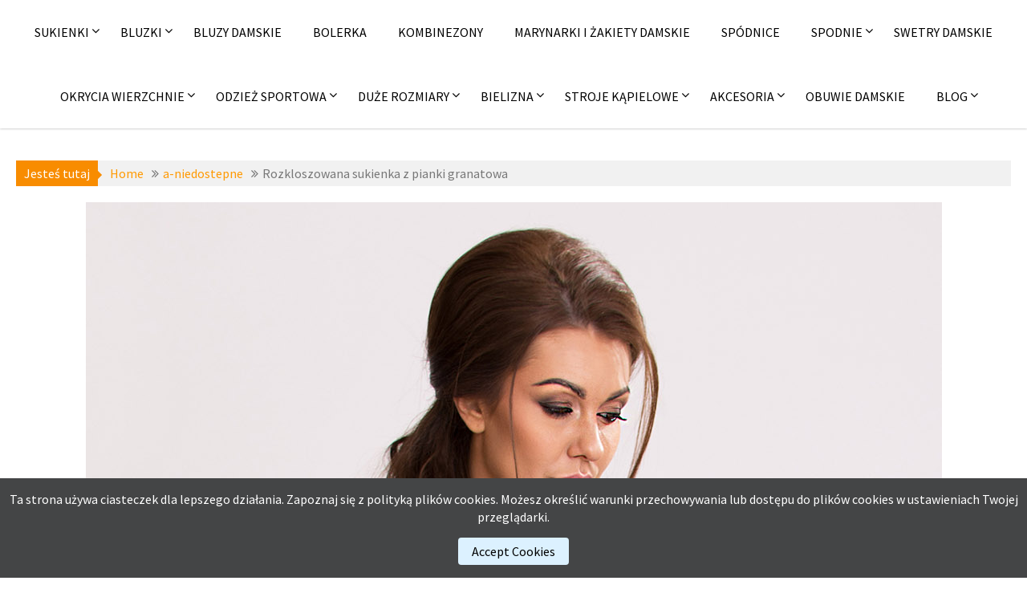

--- FILE ---
content_type: text/html; charset=UTF-8
request_url: https://fashion4u.pl/rozkloszowana-sukienka-z-pianki-granatowa/
body_size: 15234
content:
		<!DOCTYPE html><html lang="pl-PL">
			<head>

				<meta charset="UTF-8">
		<meta name="viewport" content="width=device-width, initial-scale=1">
		<link rel="profile" href="http://gmpg.org/xfn/11">
		<link rel="pingback" href="https://fashion4u.pl/xmlrpc.php">
		<meta name='robots' content='index, follow, max-image-preview:large, max-snippet:-1, max-video-preview:-1' />

	<!-- This site is optimized with the Yoast SEO plugin v26.7 - https://yoast.com/wordpress/plugins/seo/ -->
	<title>Rozkloszowana sukienka z pianki granatowa - Wieczorowe sukienki na wesele sylwestra i studniówkę</title>
	<link rel="canonical" href="https://fashion4u.pl/rozkloszowana-sukienka-z-pianki-granatowa/" />
	<meta property="og:locale" content="pl_PL" />
	<meta property="og:type" content="article" />
	<meta property="og:title" content="Rozkloszowana sukienka z pianki granatowa - Wieczorowe sukienki na wesele sylwestra i studniówkę" />
	<meta property="og:description" content="Rozkloszowana sukienka z pianki granatowa Śliczna sukienka bez rękawów. Modna sukienka o rozkloszowanym kroju. Góra dopasowana do ciała, ładnie podkreśla kobiece kształty, dół luźny. Na piersi wstawki z koronki. Idealna jako sukienka na wesele, na komunię, chrzest lub wieczorowe wyście. Sprawdzi się w każdej sytuacji, kiedy potrzeba będzie elegancka sukienka wizytowa. &nbsp;" />
	<meta property="og:url" content="https://fashion4u.pl/rozkloszowana-sukienka-z-pianki-granatowa/" />
	<meta property="og:site_name" content="Wieczorowe sukienki na wesele sylwestra i studniówkę" />
	<meta property="article:published_time" content="2016-04-30T07:09:00+00:00" />
	<meta property="article:modified_time" content="2019-04-14T19:31:07+00:00" />
	<meta property="og:image" content="https://fashion4u.pl/wp-content/uploads/2016/04/a2d-—-kopia.jpg" />
	<meta property="og:image:width" content="1067" />
	<meta property="og:image:height" content="1600" />
	<meta property="og:image:type" content="image/jpeg" />
	<meta name="author" content="fashion4u.pl" />
	<meta name="twitter:card" content="summary_large_image" />
	<meta name="twitter:label1" content="Napisane przez" />
	<meta name="twitter:data1" content="fashion4u.pl" />
	<script type="application/ld+json" class="yoast-schema-graph">{"@context":"https://schema.org","@graph":[{"@type":"Article","@id":"https://fashion4u.pl/rozkloszowana-sukienka-z-pianki-granatowa/#article","isPartOf":{"@id":"https://fashion4u.pl/rozkloszowana-sukienka-z-pianki-granatowa/"},"author":{"name":"fashion4u.pl","@id":"https://fashion4u.pl/#/schema/person/df49a6a91d783c580b738f1838bb9fc5"},"headline":"Rozkloszowana sukienka z pianki granatowa","datePublished":"2016-04-30T07:09:00+00:00","dateModified":"2019-04-14T19:31:07+00:00","mainEntityOfPage":{"@id":"https://fashion4u.pl/rozkloszowana-sukienka-z-pianki-granatowa/"},"wordCount":61,"publisher":{"@id":"https://fashion4u.pl/#organization"},"image":{"@id":"https://fashion4u.pl/rozkloszowana-sukienka-z-pianki-granatowa/#primaryimage"},"thumbnailUrl":"https://fashion4u.pl/wp-content/uploads/2016/04/a2d-—-kopia.jpg","articleSection":["a-niedostepne"],"inLanguage":"pl-PL"},{"@type":"WebPage","@id":"https://fashion4u.pl/rozkloszowana-sukienka-z-pianki-granatowa/","url":"https://fashion4u.pl/rozkloszowana-sukienka-z-pianki-granatowa/","name":"Rozkloszowana sukienka z pianki granatowa - Wieczorowe sukienki na wesele sylwestra i studniówkę","isPartOf":{"@id":"https://fashion4u.pl/#website"},"primaryImageOfPage":{"@id":"https://fashion4u.pl/rozkloszowana-sukienka-z-pianki-granatowa/#primaryimage"},"image":{"@id":"https://fashion4u.pl/rozkloszowana-sukienka-z-pianki-granatowa/#primaryimage"},"thumbnailUrl":"https://fashion4u.pl/wp-content/uploads/2016/04/a2d-—-kopia.jpg","datePublished":"2016-04-30T07:09:00+00:00","dateModified":"2019-04-14T19:31:07+00:00","breadcrumb":{"@id":"https://fashion4u.pl/rozkloszowana-sukienka-z-pianki-granatowa/#breadcrumb"},"inLanguage":"pl-PL","potentialAction":[{"@type":"ReadAction","target":["https://fashion4u.pl/rozkloszowana-sukienka-z-pianki-granatowa/"]}]},{"@type":"ImageObject","inLanguage":"pl-PL","@id":"https://fashion4u.pl/rozkloszowana-sukienka-z-pianki-granatowa/#primaryimage","url":"https://fashion4u.pl/wp-content/uploads/2016/04/a2d-—-kopia.jpg","contentUrl":"https://fashion4u.pl/wp-content/uploads/2016/04/a2d-—-kopia.jpg","width":1067,"height":1600,"caption":"Rozkloszowana sukienka z pianki granatowa"},{"@type":"BreadcrumbList","@id":"https://fashion4u.pl/rozkloszowana-sukienka-z-pianki-granatowa/#breadcrumb","itemListElement":[{"@type":"ListItem","position":1,"name":"Strona główna","item":"https://fashion4u.pl/"},{"@type":"ListItem","position":2,"name":"a-niedostepne","item":"https://fashion4u.pl/niedostepne/"},{"@type":"ListItem","position":3,"name":"Rozkloszowana sukienka z pianki granatowa"}]},{"@type":"WebSite","@id":"https://fashion4u.pl/#website","url":"https://fashion4u.pl/","name":"Wieczorowe sukienki na wesele sylwestra i studniówkę","description":"Polecamy modne kreacje wieczorowe, eleganckie sukienki do pracy i na co dzień. W ofercie również odzież damska taka jak bluzki, spodnie, swetry, kurtki i płaszcze zimowe, a także odzież sportowa","publisher":{"@id":"https://fashion4u.pl/#organization"},"potentialAction":[{"@type":"SearchAction","target":{"@type":"EntryPoint","urlTemplate":"https://fashion4u.pl/?s={search_term_string}"},"query-input":{"@type":"PropertyValueSpecification","valueRequired":true,"valueName":"search_term_string"}}],"inLanguage":"pl-PL"},{"@type":"Organization","@id":"https://fashion4u.pl/#organization","name":"Wieczorowe sukienki na wesele sylwestra i studniówkę","url":"https://fashion4u.pl/","logo":{"@type":"ImageObject","inLanguage":"pl-PL","@id":"https://fashion4u.pl/#/schema/logo/image/","url":"https://fashion4u.pl/wp-content/uploads/2016/12/logo17e.jpg","contentUrl":"https://fashion4u.pl/wp-content/uploads/2016/12/logo17e.jpg","width":300,"height":132,"caption":"Wieczorowe sukienki na wesele sylwestra i studniówkę"},"image":{"@id":"https://fashion4u.pl/#/schema/logo/image/"}},{"@type":"Person","@id":"https://fashion4u.pl/#/schema/person/df49a6a91d783c580b738f1838bb9fc5","name":"fashion4u.pl","image":{"@type":"ImageObject","inLanguage":"pl-PL","@id":"https://fashion4u.pl/#/schema/person/image/","url":"https://secure.gravatar.com/avatar/3531bbabb99058c0e838bff436ca5ebaeabe2382e78d75f57d89c54b087a4b44?s=96&d=mm&r=g","contentUrl":"https://secure.gravatar.com/avatar/3531bbabb99058c0e838bff436ca5ebaeabe2382e78d75f57d89c54b087a4b44?s=96&d=mm&r=g","caption":"fashion4u.pl"}}]}</script>
	<!-- / Yoast SEO plugin. -->


<link rel='dns-prefetch' href='//fonts.googleapis.com' />
<link rel="alternate" type="application/rss+xml" title="Wieczorowe sukienki na wesele sylwestra i studniówkę &raquo; Kanał z wpisami" href="https://fashion4u.pl/feed/" />
<link rel="alternate" type="application/rss+xml" title="Wieczorowe sukienki na wesele sylwestra i studniówkę &raquo; Kanał z komentarzami" href="https://fashion4u.pl/comments/feed/" />
<link rel="alternate" title="oEmbed (JSON)" type="application/json+oembed" href="https://fashion4u.pl/wp-json/oembed/1.0/embed?url=https%3A%2F%2Ffashion4u.pl%2Frozkloszowana-sukienka-z-pianki-granatowa%2F&#038;lang=pl" />
<link rel="alternate" title="oEmbed (XML)" type="text/xml+oembed" href="https://fashion4u.pl/wp-json/oembed/1.0/embed?url=https%3A%2F%2Ffashion4u.pl%2Frozkloszowana-sukienka-z-pianki-granatowa%2F&#038;format=xml&#038;lang=pl" />
<style id='wp-img-auto-sizes-contain-inline-css' type='text/css'>
img:is([sizes=auto i],[sizes^="auto," i]){contain-intrinsic-size:3000px 1500px}
/*# sourceURL=wp-img-auto-sizes-contain-inline-css */
</style>
<style id='wp-emoji-styles-inline-css' type='text/css'>

	img.wp-smiley, img.emoji {
		display: inline !important;
		border: none !important;
		box-shadow: none !important;
		height: 1em !important;
		width: 1em !important;
		margin: 0 0.07em !important;
		vertical-align: -0.1em !important;
		background: none !important;
		padding: 0 !important;
	}
/*# sourceURL=wp-emoji-styles-inline-css */
</style>
<style id='wp-block-library-inline-css' type='text/css'>
:root{--wp-block-synced-color:#7a00df;--wp-block-synced-color--rgb:122,0,223;--wp-bound-block-color:var(--wp-block-synced-color);--wp-editor-canvas-background:#ddd;--wp-admin-theme-color:#007cba;--wp-admin-theme-color--rgb:0,124,186;--wp-admin-theme-color-darker-10:#006ba1;--wp-admin-theme-color-darker-10--rgb:0,107,160.5;--wp-admin-theme-color-darker-20:#005a87;--wp-admin-theme-color-darker-20--rgb:0,90,135;--wp-admin-border-width-focus:2px}@media (min-resolution:192dpi){:root{--wp-admin-border-width-focus:1.5px}}.wp-element-button{cursor:pointer}:root .has-very-light-gray-background-color{background-color:#eee}:root .has-very-dark-gray-background-color{background-color:#313131}:root .has-very-light-gray-color{color:#eee}:root .has-very-dark-gray-color{color:#313131}:root .has-vivid-green-cyan-to-vivid-cyan-blue-gradient-background{background:linear-gradient(135deg,#00d084,#0693e3)}:root .has-purple-crush-gradient-background{background:linear-gradient(135deg,#34e2e4,#4721fb 50%,#ab1dfe)}:root .has-hazy-dawn-gradient-background{background:linear-gradient(135deg,#faaca8,#dad0ec)}:root .has-subdued-olive-gradient-background{background:linear-gradient(135deg,#fafae1,#67a671)}:root .has-atomic-cream-gradient-background{background:linear-gradient(135deg,#fdd79a,#004a59)}:root .has-nightshade-gradient-background{background:linear-gradient(135deg,#330968,#31cdcf)}:root .has-midnight-gradient-background{background:linear-gradient(135deg,#020381,#2874fc)}:root{--wp--preset--font-size--normal:16px;--wp--preset--font-size--huge:42px}.has-regular-font-size{font-size:1em}.has-larger-font-size{font-size:2.625em}.has-normal-font-size{font-size:var(--wp--preset--font-size--normal)}.has-huge-font-size{font-size:var(--wp--preset--font-size--huge)}.has-text-align-center{text-align:center}.has-text-align-left{text-align:left}.has-text-align-right{text-align:right}.has-fit-text{white-space:nowrap!important}#end-resizable-editor-section{display:none}.aligncenter{clear:both}.items-justified-left{justify-content:flex-start}.items-justified-center{justify-content:center}.items-justified-right{justify-content:flex-end}.items-justified-space-between{justify-content:space-between}.screen-reader-text{border:0;clip-path:inset(50%);height:1px;margin:-1px;overflow:hidden;padding:0;position:absolute;width:1px;word-wrap:normal!important}.screen-reader-text:focus{background-color:#ddd;clip-path:none;color:#444;display:block;font-size:1em;height:auto;left:5px;line-height:normal;padding:15px 23px 14px;text-decoration:none;top:5px;width:auto;z-index:100000}html :where(.has-border-color){border-style:solid}html :where([style*=border-top-color]){border-top-style:solid}html :where([style*=border-right-color]){border-right-style:solid}html :where([style*=border-bottom-color]){border-bottom-style:solid}html :where([style*=border-left-color]){border-left-style:solid}html :where([style*=border-width]){border-style:solid}html :where([style*=border-top-width]){border-top-style:solid}html :where([style*=border-right-width]){border-right-style:solid}html :where([style*=border-bottom-width]){border-bottom-style:solid}html :where([style*=border-left-width]){border-left-style:solid}html :where(img[class*=wp-image-]){height:auto;max-width:100%}:where(figure){margin:0 0 1em}html :where(.is-position-sticky){--wp-admin--admin-bar--position-offset:var(--wp-admin--admin-bar--height,0px)}@media screen and (max-width:600px){html :where(.is-position-sticky){--wp-admin--admin-bar--position-offset:0px}}

/*# sourceURL=wp-block-library-inline-css */
</style><style id='global-styles-inline-css' type='text/css'>
:root{--wp--preset--aspect-ratio--square: 1;--wp--preset--aspect-ratio--4-3: 4/3;--wp--preset--aspect-ratio--3-4: 3/4;--wp--preset--aspect-ratio--3-2: 3/2;--wp--preset--aspect-ratio--2-3: 2/3;--wp--preset--aspect-ratio--16-9: 16/9;--wp--preset--aspect-ratio--9-16: 9/16;--wp--preset--color--black: #000000;--wp--preset--color--cyan-bluish-gray: #abb8c3;--wp--preset--color--white: #ffffff;--wp--preset--color--pale-pink: #f78da7;--wp--preset--color--vivid-red: #cf2e2e;--wp--preset--color--luminous-vivid-orange: #ff6900;--wp--preset--color--luminous-vivid-amber: #fcb900;--wp--preset--color--light-green-cyan: #7bdcb5;--wp--preset--color--vivid-green-cyan: #00d084;--wp--preset--color--pale-cyan-blue: #8ed1fc;--wp--preset--color--vivid-cyan-blue: #0693e3;--wp--preset--color--vivid-purple: #9b51e0;--wp--preset--gradient--vivid-cyan-blue-to-vivid-purple: linear-gradient(135deg,rgb(6,147,227) 0%,rgb(155,81,224) 100%);--wp--preset--gradient--light-green-cyan-to-vivid-green-cyan: linear-gradient(135deg,rgb(122,220,180) 0%,rgb(0,208,130) 100%);--wp--preset--gradient--luminous-vivid-amber-to-luminous-vivid-orange: linear-gradient(135deg,rgb(252,185,0) 0%,rgb(255,105,0) 100%);--wp--preset--gradient--luminous-vivid-orange-to-vivid-red: linear-gradient(135deg,rgb(255,105,0) 0%,rgb(207,46,46) 100%);--wp--preset--gradient--very-light-gray-to-cyan-bluish-gray: linear-gradient(135deg,rgb(238,238,238) 0%,rgb(169,184,195) 100%);--wp--preset--gradient--cool-to-warm-spectrum: linear-gradient(135deg,rgb(74,234,220) 0%,rgb(151,120,209) 20%,rgb(207,42,186) 40%,rgb(238,44,130) 60%,rgb(251,105,98) 80%,rgb(254,248,76) 100%);--wp--preset--gradient--blush-light-purple: linear-gradient(135deg,rgb(255,206,236) 0%,rgb(152,150,240) 100%);--wp--preset--gradient--blush-bordeaux: linear-gradient(135deg,rgb(254,205,165) 0%,rgb(254,45,45) 50%,rgb(107,0,62) 100%);--wp--preset--gradient--luminous-dusk: linear-gradient(135deg,rgb(255,203,112) 0%,rgb(199,81,192) 50%,rgb(65,88,208) 100%);--wp--preset--gradient--pale-ocean: linear-gradient(135deg,rgb(255,245,203) 0%,rgb(182,227,212) 50%,rgb(51,167,181) 100%);--wp--preset--gradient--electric-grass: linear-gradient(135deg,rgb(202,248,128) 0%,rgb(113,206,126) 100%);--wp--preset--gradient--midnight: linear-gradient(135deg,rgb(2,3,129) 0%,rgb(40,116,252) 100%);--wp--preset--font-size--small: 13px;--wp--preset--font-size--medium: 20px;--wp--preset--font-size--large: 36px;--wp--preset--font-size--x-large: 42px;--wp--preset--spacing--20: 0.44rem;--wp--preset--spacing--30: 0.67rem;--wp--preset--spacing--40: 1rem;--wp--preset--spacing--50: 1.5rem;--wp--preset--spacing--60: 2.25rem;--wp--preset--spacing--70: 3.38rem;--wp--preset--spacing--80: 5.06rem;--wp--preset--shadow--natural: 6px 6px 9px rgba(0, 0, 0, 0.2);--wp--preset--shadow--deep: 12px 12px 50px rgba(0, 0, 0, 0.4);--wp--preset--shadow--sharp: 6px 6px 0px rgba(0, 0, 0, 0.2);--wp--preset--shadow--outlined: 6px 6px 0px -3px rgb(255, 255, 255), 6px 6px rgb(0, 0, 0);--wp--preset--shadow--crisp: 6px 6px 0px rgb(0, 0, 0);}:where(.is-layout-flex){gap: 0.5em;}:where(.is-layout-grid){gap: 0.5em;}body .is-layout-flex{display: flex;}.is-layout-flex{flex-wrap: wrap;align-items: center;}.is-layout-flex > :is(*, div){margin: 0;}body .is-layout-grid{display: grid;}.is-layout-grid > :is(*, div){margin: 0;}:where(.wp-block-columns.is-layout-flex){gap: 2em;}:where(.wp-block-columns.is-layout-grid){gap: 2em;}:where(.wp-block-post-template.is-layout-flex){gap: 1.25em;}:where(.wp-block-post-template.is-layout-grid){gap: 1.25em;}.has-black-color{color: var(--wp--preset--color--black) !important;}.has-cyan-bluish-gray-color{color: var(--wp--preset--color--cyan-bluish-gray) !important;}.has-white-color{color: var(--wp--preset--color--white) !important;}.has-pale-pink-color{color: var(--wp--preset--color--pale-pink) !important;}.has-vivid-red-color{color: var(--wp--preset--color--vivid-red) !important;}.has-luminous-vivid-orange-color{color: var(--wp--preset--color--luminous-vivid-orange) !important;}.has-luminous-vivid-amber-color{color: var(--wp--preset--color--luminous-vivid-amber) !important;}.has-light-green-cyan-color{color: var(--wp--preset--color--light-green-cyan) !important;}.has-vivid-green-cyan-color{color: var(--wp--preset--color--vivid-green-cyan) !important;}.has-pale-cyan-blue-color{color: var(--wp--preset--color--pale-cyan-blue) !important;}.has-vivid-cyan-blue-color{color: var(--wp--preset--color--vivid-cyan-blue) !important;}.has-vivid-purple-color{color: var(--wp--preset--color--vivid-purple) !important;}.has-black-background-color{background-color: var(--wp--preset--color--black) !important;}.has-cyan-bluish-gray-background-color{background-color: var(--wp--preset--color--cyan-bluish-gray) !important;}.has-white-background-color{background-color: var(--wp--preset--color--white) !important;}.has-pale-pink-background-color{background-color: var(--wp--preset--color--pale-pink) !important;}.has-vivid-red-background-color{background-color: var(--wp--preset--color--vivid-red) !important;}.has-luminous-vivid-orange-background-color{background-color: var(--wp--preset--color--luminous-vivid-orange) !important;}.has-luminous-vivid-amber-background-color{background-color: var(--wp--preset--color--luminous-vivid-amber) !important;}.has-light-green-cyan-background-color{background-color: var(--wp--preset--color--light-green-cyan) !important;}.has-vivid-green-cyan-background-color{background-color: var(--wp--preset--color--vivid-green-cyan) !important;}.has-pale-cyan-blue-background-color{background-color: var(--wp--preset--color--pale-cyan-blue) !important;}.has-vivid-cyan-blue-background-color{background-color: var(--wp--preset--color--vivid-cyan-blue) !important;}.has-vivid-purple-background-color{background-color: var(--wp--preset--color--vivid-purple) !important;}.has-black-border-color{border-color: var(--wp--preset--color--black) !important;}.has-cyan-bluish-gray-border-color{border-color: var(--wp--preset--color--cyan-bluish-gray) !important;}.has-white-border-color{border-color: var(--wp--preset--color--white) !important;}.has-pale-pink-border-color{border-color: var(--wp--preset--color--pale-pink) !important;}.has-vivid-red-border-color{border-color: var(--wp--preset--color--vivid-red) !important;}.has-luminous-vivid-orange-border-color{border-color: var(--wp--preset--color--luminous-vivid-orange) !important;}.has-luminous-vivid-amber-border-color{border-color: var(--wp--preset--color--luminous-vivid-amber) !important;}.has-light-green-cyan-border-color{border-color: var(--wp--preset--color--light-green-cyan) !important;}.has-vivid-green-cyan-border-color{border-color: var(--wp--preset--color--vivid-green-cyan) !important;}.has-pale-cyan-blue-border-color{border-color: var(--wp--preset--color--pale-cyan-blue) !important;}.has-vivid-cyan-blue-border-color{border-color: var(--wp--preset--color--vivid-cyan-blue) !important;}.has-vivid-purple-border-color{border-color: var(--wp--preset--color--vivid-purple) !important;}.has-vivid-cyan-blue-to-vivid-purple-gradient-background{background: var(--wp--preset--gradient--vivid-cyan-blue-to-vivid-purple) !important;}.has-light-green-cyan-to-vivid-green-cyan-gradient-background{background: var(--wp--preset--gradient--light-green-cyan-to-vivid-green-cyan) !important;}.has-luminous-vivid-amber-to-luminous-vivid-orange-gradient-background{background: var(--wp--preset--gradient--luminous-vivid-amber-to-luminous-vivid-orange) !important;}.has-luminous-vivid-orange-to-vivid-red-gradient-background{background: var(--wp--preset--gradient--luminous-vivid-orange-to-vivid-red) !important;}.has-very-light-gray-to-cyan-bluish-gray-gradient-background{background: var(--wp--preset--gradient--very-light-gray-to-cyan-bluish-gray) !important;}.has-cool-to-warm-spectrum-gradient-background{background: var(--wp--preset--gradient--cool-to-warm-spectrum) !important;}.has-blush-light-purple-gradient-background{background: var(--wp--preset--gradient--blush-light-purple) !important;}.has-blush-bordeaux-gradient-background{background: var(--wp--preset--gradient--blush-bordeaux) !important;}.has-luminous-dusk-gradient-background{background: var(--wp--preset--gradient--luminous-dusk) !important;}.has-pale-ocean-gradient-background{background: var(--wp--preset--gradient--pale-ocean) !important;}.has-electric-grass-gradient-background{background: var(--wp--preset--gradient--electric-grass) !important;}.has-midnight-gradient-background{background: var(--wp--preset--gradient--midnight) !important;}.has-small-font-size{font-size: var(--wp--preset--font-size--small) !important;}.has-medium-font-size{font-size: var(--wp--preset--font-size--medium) !important;}.has-large-font-size{font-size: var(--wp--preset--font-size--large) !important;}.has-x-large-font-size{font-size: var(--wp--preset--font-size--x-large) !important;}
/*# sourceURL=global-styles-inline-css */
</style>

<style id='classic-theme-styles-inline-css' type='text/css'>
/*! This file is auto-generated */
.wp-block-button__link{color:#fff;background-color:#32373c;border-radius:9999px;box-shadow:none;text-decoration:none;padding:calc(.667em + 2px) calc(1.333em + 2px);font-size:1.125em}.wp-block-file__button{background:#32373c;color:#fff;text-decoration:none}
/*# sourceURL=/wp-includes/css/classic-themes.min.css */
</style>
<link rel='stylesheet' id='jlplg_lovecoding_styles-css' href='https://fashion4u.pl/wp-content/plugins/simple-cookie-notice/styles.css?ver=2.1' type='text/css' media='all' />
<link rel='stylesheet' id='parent-style-css' href='https://fashion4u.pl/wp-content/themes/acmephoto/style.css?ver=6.9' type='text/css' media='all' />
<link rel='stylesheet' id='child-style-css' href='https://fashion4u.pl/wp-content/themes/acmephoto-child-child/style.css?ver=6.9' type='text/css' media='all' />
<link rel='stylesheet' id='acmephoto-googleapis-css' href='//fonts.googleapis.com/css?family=Montserrat%3A400%2C700%7CSource+Sans+Pro%3A400%2C600&#038;ver=1.0.0' type='text/css' media='all' />
<link rel='stylesheet' id='font-awesome-css' href='https://fashion4u.pl/wp-content/themes/acmephoto/assets/library/Font-Awesome/css/font-awesome.min.css?ver=4.5.0' type='text/css' media='all' />
<link rel='stylesheet' id='acmephoto-style-css' href='https://fashion4u.pl/wp-content/themes/acmephoto-child/style.css?ver=6.9' type='text/css' media='all' />
<style id='acmephoto-style-inline-css' type='text/css'>

            mark,
            .comment-form .form-submit input,
            #calendar_wrap #wp-calendar #today,
            #calendar_wrap #wp-calendar #today a,
            .wpcf7-form input.wpcf7-submit:hover,
            .wpcf7-form input.wpcf7-submit:focus,
            .breadcrumb,
            .masonry-start .read-more .read-more-btn,
            .show-more,
             .slicknav_btn,
             .widget-title::after,
             .banner-search .search-block #searchsubmit,
             .at-sticky{
                background: #F88C00;
            }
            a:hover,
            .header-wrapper .menu li a:hover,
            .socials a:hover,
            .site-title a:hover,
            .slider-feature-wrap a:hover,
            .featured-desc .above-entry-meta span:hover,
            .posted-on a:hover,
            .cat-links a:hover,
            .comments-link a:hover,
            .edit-link a:hover,
            .tags-links a:hover,
            .byline a:hover,
            .nav-links a:hover,
            #acmephoto-breadcrumbs a:hover,
            .widget li a:hover,
             a:focus,
            .header-wrapper .menu li a:focus,
            .socials a:focus,
            .site-title a:focus,
            .slider-feature-wrap a:focus,
            .featured-desc .above-entry-meta span:focus,
            .posted-on a:focus,
            .cat-links a:focus,
            .comments-link a:focus,
            .edit-link a:focus,
            .tags-links a:focus,
            .byline a:focus,
            .nav-links a:focus,
            #acmephoto-breadcrumbs a:focus,
            .widget li a:focus,
            .slider-section .cat-links a,
            .widget_search input#s,
            .wpcf7-form input.wpcf7-submit,
            .screen-reader-text:focus,
            .main-navigation ul > li.current-menu-item > a,
            .main-navigation ul > li.current-menu-parent > a,
            .main-navigation ul > li.current_page_parent > a,
            .main-navigation ul > li.current_page_ancestor > a{
                color: #F88C00;
            }
         .at-sticky::before {
         	border-top: 18px solid #F88C00;
         }
            .page-header .page-title:after,
            .single .entry-header.border .entry-title:after{
                background: #F88C00;
                content: '';
                height: 18px;
                position: absolute;
                top: 14px;
                width: 3px;
                left:0;
            }
            .rtl .page-header .page-title:after,
            .rtl.single .entry-header.border .entry-title:after{
                background: #F88C00;
                content: '';
                height: 18px;
                position: absolute;
                top: 14px;
                width: 3px;
                right:0;
            }
            .page-header .page-title:before,
            .single .entry-header.border .entry-title:before{
                border-bottom: 7px solid #F88C00;
            }
            .wpcf7-form input.wpcf7-submit:hover,
            .wpcf7-form input.wpcf7-submit:focus,
            .banner-search .search-block{
                border: 2px solid #F88C00;
            }
            .breadcrumb::after {
                border-left: 5px solid #F88C00;
            }
            .rtl .breadcrumb::after {
                border-right: 5px solid #F88C00;
                border-left: medium none;
            }
            .tagcloud a{
                border: 1px solid #F88C00;
            }
         
            @media screen and (max-width:992px){
                .slicknav_nav li:hover > a,
                .slicknav_nav li.current-menu-ancestor a,
                .slicknav_nav li.current-menu-item  > a,
                .slicknav_nav li.current_page_item a,
                .slicknav_nav li.current_page_item .slicknav_item span,
                .slicknav_nav li .slicknav_item:hover a{
                    color: #F88C00;
                }
                .slicknav_nav li:focus-within > a,
                .slicknav_nav li .slicknav_item:focus-within a{
                    color: #F88C00;
                }
            }/*  GRID - SAMODZIELNE STRONY */

#div-grid {
max-width: 1200px;
margin: 0 auto;
padding: 0;
display: grid;
grid-template: repeat(2, minmax(100px, max-content)) / repeat(auto-fit, minmax(200px, 392px));
grid-auto-rows: minmax(100px, max-content);
grid-gap: 5px;
justify-content: center;
}

.img-div {
position: relative;
max-width: 392px;
max-height: 588px;
overflow: hidden;
}

.img-div:hover .img-title {
height: 80px;
}

.img-title {
position: absolute;
bottom: 0;
left: 0;
background-color: rgba(119,119,119,0.6);
text-transform: uppercase;
text-shadow: 2px 2px 5px #646464;
text-align: left;
vertical-align: middle;
font-size: 16px;
font-family: \'Source Sans Pro\', sans-serif;
line-height: 15px;
width: 100%;
height: 1px;
z-index: 3;
transition: height 0.2s;
}

.img-title h3 {
color: #f0f0ff;
margin: 5px;
}

.img-title h3:hover {
color: white;
}

.button-on-page {
width: 110px;
height: 40px;
border: 2px solid orange;
background-color: white;
 border-radius: 5px;
}

.button-on-page:hover {
background-color: orange;
}

.button-on-page:focus { 
outline: none; 
}

.flex {
display: flex;
    justify-content: space-between;
}



/*  STRONA GLOWNA */

#long-div {
width: 100%;
height: auto;
margin: 0 auto;
display: flex;
justify-content: center;
}

#long-div-left {
width: auto;
height: auto;
margin-right: 5px;
}

#long-div-right {
width: auto;
height: auto;
margin-left: 5px;
}

@media screen and (max-width: 610px) {
#long-div {
flex-direction: column; }
#long-div-left {
margin-right: 0px; }
#long-div-right {
margin-left: 0px; }
}

#main-site-grid {
max-width: 1250px;
height: auto;
display: grid;
grid-template: repeat(3, minmax(100px, max-content)) / minmax(200px, max-content) minmax(200px, max-content) minmax(200px, max-content);
grid-auto-rows: minmax(100px, max-content);
grid-gap: 7px;
margin-top: 20px;
}

@media screen and (max-width: 610px) {
#main-site-grid {
display: block;
text-align: center;
}
}

.item1 {
grid-row: 1 / 3;
grid-column: 1 / span 1;
}

.item2 {
grid-row: 1 / 1;
grid-column: 2 / span 1;
}

.item3 {
grid-row: 1 / 1;
grid-column: 3 / span 1;
}

.item4 {
grid-row: 3 / 4;
grid-column: 1 / span 1;
}

.item5 {
grid-row: 2 / 4;
grid-column: 2 / span 2;
}


/*  ARTYKULY */

#articles {
width: 100%;
height: auto;
display: flex;
justify-content: space-between;
margin-top: 20px;
}

.article {
max-width: 393px;
height: auto;
box-shadow: 2px 2px 5px #8c8c8c;
}

@media screen and (max-width: 610px) {
#articles {
flex-direction: column;
align-items: center; }
}

/*  OPIS */

#description {
margin-top: 50px;
}
/*# sourceURL=acmephoto-style-inline-css */
</style>
<link rel='stylesheet' id='acmephoto-block-front-styles-css' href='https://fashion4u.pl/wp-content/themes/acmephoto/acmethemes/gutenberg/gutenberg-front.css?ver=1.0' type='text/css' media='all' />
<script type="text/javascript" src="https://fashion4u.pl/wp-includes/js/jquery/jquery.min.js?ver=3.7.1" id="jquery-core-js"></script>
<script type="text/javascript" src="https://fashion4u.pl/wp-includes/js/jquery/jquery-migrate.min.js?ver=3.4.1" id="jquery-migrate-js"></script>
<link rel="https://api.w.org/" href="https://fashion4u.pl/wp-json/" /><link rel="alternate" title="JSON" type="application/json" href="https://fashion4u.pl/wp-json/wp/v2/posts/4743" /><link rel="EditURI" type="application/rsd+xml" title="RSD" href="https://fashion4u.pl/xmlrpc.php?rsd" />
<meta name="generator" content="WordPress 6.9" />
<link rel='shortlink' href='https://fashion4u.pl/?p=4743' />
<link rel="icon" href="https://fashion4u.pl/wp-content/uploads/2015/11/cropped-favicon2-88x88.png" sizes="32x32" />
<link rel="icon" href="https://fashion4u.pl/wp-content/uploads/2015/11/cropped-favicon2-300x300.png" sizes="192x192" />
<link rel="apple-touch-icon" href="https://fashion4u.pl/wp-content/uploads/2015/11/cropped-favicon2-300x300.png" />
<meta name="msapplication-TileImage" content="https://fashion4u.pl/wp-content/uploads/2015/11/cropped-favicon2-300x300.png" />
		<style type="text/css" id="wp-custom-css">
			/*  GRID - SAMODZIELNE STRONY */

#div-grid {
max-width: 1200px;
margin: 0 auto;
padding: 0;
display: grid;
grid-template: repeat(2, minmax(100px, max-content)) / repeat(auto-fit, minmax(200px, 392px));
grid-auto-rows: minmax(100px, max-content);
grid-gap: 5px;
justify-content: center;
}

.img-div {
position: relative;
max-width: 392px;
max-height: 588px;
overflow: hidden;
}

.img-div:hover .img-title {
height: 80px;
}

.img-title {
position: absolute;
bottom: 0;
left: 0;
background-color: rgba(119,119,119,0.6);
text-transform: uppercase;
text-shadow: 2px 2px 5px #646464;
text-align: left;
vertical-align: middle;
font-size: 16px;
font-family: \'Source Sans Pro\', sans-serif;
line-height: 15px;
width: 100%;
height: 1px;
z-index: 3;
transition: height 0.2s;
}

.img-title h3 {
color: #f0f0ff;
margin: 5px;
}

.img-title h3:hover {
color: white;
}

.button-on-page {
width: 110px;
height: 40px;
border: 2px solid orange;
background-color: white;
 border-radius: 5px;
}

.button-on-page:hover {
background-color: orange;
}

.button-on-page:focus { 
outline: none; 
}

.flex {
display: flex;
    justify-content: space-between;
}



/*  STRONA GLOWNA */

#long-div {
width: 100%;
height: auto;
margin: 0 auto;
display: flex;
justify-content: center;
}

#long-div-left {
width: auto;
height: auto;
margin-right: 5px;
}

#long-div-right {
width: auto;
height: auto;
margin-left: 5px;
}

@media screen and (max-width: 610px) {
#long-div {
flex-direction: column; }
#long-div-left {
margin-right: 0px; }
#long-div-right {
margin-left: 0px; }
}

#main-site-grid {
max-width: 1250px;
height: auto;
display: grid;
grid-template: repeat(3, minmax(100px, max-content)) / minmax(200px, max-content) minmax(200px, max-content) minmax(200px, max-content);
grid-auto-rows: minmax(100px, max-content);
grid-gap: 7px;
margin-top: 20px;
}

@media screen and (max-width: 610px) {
#main-site-grid {
display: block;
text-align: center;
}
}

.item1 {
grid-row: 1 / 3;
grid-column: 1 / span 1;
}

.item2 {
grid-row: 1 / 1;
grid-column: 2 / span 1;
}

.item3 {
grid-row: 1 / 1;
grid-column: 3 / span 1;
}

.item4 {
grid-row: 3 / 4;
grid-column: 1 / span 1;
}

.item5 {
grid-row: 2 / 4;
grid-column: 2 / span 2;
}


/*  ARTYKULY */

#articles {
width: 100%;
height: auto;
display: flex;
justify-content: space-between;
margin-top: 20px;
}

.article {
max-width: 393px;
height: auto;
box-shadow: 2px 2px 5px #8c8c8c;
}

@media screen and (max-width: 610px) {
#articles {
flex-direction: column;
align-items: center; }
}

/*  OPIS */

#description {
margin-top: 50px;
}		</style>
			</head>
<body class="wp-singular post-template-default single single-post postid-4743 single-format-standard wp-theme-acmephoto wp-child-theme-acmephoto-child metaslider-plugin no-sidebar">

		<div id="page" class="hfeed site">
				<a class="skip-link screen-reader-text" href="#content" title="link">Skip to content</a>
					<div class="navbar at-navbar normal-navigation clearfix" id="navbar" role="navigation">
						<div class="wrapper">
			<div class="sticky-site-identity">
						<!--acmephoto-header-id-display-opt-->
						<!--acmephoto-header-id-display-opt-->
			</div>
						<button type="button" class="navbar-toggle"><i class="fa fa-bars"></i></button>
			<div class="main-navigation clearfix" id="main-navigation">
				<div class="menu-menu-2-skrocone-container"><ul id="primary-menu" class="nav navbar-nav navbar-right animated"><li id="menu-item-21212" class="menu-item menu-item-type-custom menu-item-object-custom menu-item-home menu-item-has-children menu-item-21212"><a href="https://fashion4u.pl/" data-wpel-link="internal" target="_self">Sukienki</a>
<ul class="sub-menu">
	<li id="menu-item-21224" class="menu-item menu-item-type-taxonomy menu-item-object-category menu-item-21224"><a href="https://fashion4u.pl/sukienki-na-wesele/" data-wpel-link="internal" target="_self">Sukienki na wesele</a></li>
	<li id="menu-item-21223" class="menu-item menu-item-type-taxonomy menu-item-object-category menu-item-21223"><a href="https://fashion4u.pl/sukienki-na-sylwestra/" data-wpel-link="internal" target="_self">Sukienki na sylwestra</a></li>
	<li id="menu-item-21222" class="menu-item menu-item-type-taxonomy menu-item-object-category menu-item-21222"><a href="https://fashion4u.pl/sukienki-na-studniowke/" data-wpel-link="internal" target="_self">sukienki na studniówkę</a></li>
	<li id="menu-item-21220" class="menu-item menu-item-type-taxonomy menu-item-object-category menu-item-21220"><a href="https://fashion4u.pl/sukienki-koktajlowe/" data-wpel-link="internal" target="_self">Sukienki koktajlowe</a></li>
	<li id="menu-item-21219" class="menu-item menu-item-type-taxonomy menu-item-object-category menu-item-21219"><a href="https://fashion4u.pl/eleganckie-sukienki/" data-wpel-link="internal" target="_self">Sukienki eleganckie</a></li>
	<li id="menu-item-21215" class="menu-item menu-item-type-taxonomy menu-item-object-category menu-item-21215"><a href="https://fashion4u.pl/sukienki-do-pracy/" data-wpel-link="internal" target="_self">Sukienki do pracy</a></li>
	<li id="menu-item-21216" class="menu-item menu-item-type-taxonomy menu-item-object-category menu-item-21216"><a href="https://fashion4u.pl/sukienki-dresowe/" data-wpel-link="internal" target="_self">Sukienki dresowe</a></li>
	<li id="menu-item-21217" class="menu-item menu-item-type-taxonomy menu-item-object-category menu-item-21217"><a href="https://fashion4u.pl/sukienki-dzianinowe/" data-wpel-link="internal" target="_self">Sukienki dzianinowe</a></li>
	<li id="menu-item-21221" class="menu-item menu-item-type-taxonomy menu-item-object-category menu-item-21221"><a href="https://fashion4u.pl/sukienki-na-co-dzien/" data-wpel-link="internal" target="_self">Sukienki na co dzień</a></li>
	<li id="menu-item-24850" class="menu-item menu-item-type-taxonomy menu-item-object-category menu-item-24850"><a href="https://fashion4u.pl/en/zagraniczne-sukienki-na-wesele/" data-wpel-link="internal" target="_self">Zagraniczne sukienki</a></li>
</ul>
</li>
<li id="menu-item-21270" class="menu-item menu-item-type-custom menu-item-object-custom menu-item-has-children menu-item-21270"><a href="https://fashion4u.pl/bluzki-damskie/" data-wpel-link="internal" target="_self">Bluzki</a>
<ul class="sub-menu">
	<li id="menu-item-21227" class="menu-item menu-item-type-taxonomy menu-item-object-category menu-item-21227"><a href="https://fashion4u.pl/bluzki-damskie/bluzki-dlugi-rekaw/" data-wpel-link="internal" target="_self">Bluzki długi rękaw</a></li>
	<li id="menu-item-21228" class="menu-item menu-item-type-taxonomy menu-item-object-category menu-item-21228"><a href="https://fashion4u.pl/bluzki-damskie/bluzki-i-topy-damskie-krotki-rekaw/" data-wpel-link="internal" target="_self">Bluzki i topy krótki rękaw</a></li>
	<li id="menu-item-23334" class="menu-item menu-item-type-taxonomy menu-item-object-category menu-item-23334"><a href="https://fashion4u.pl/tuniki-damskie/" data-wpel-link="internal" target="_self">Tuniki damskie</a></li>
	<li id="menu-item-24264" class="menu-item menu-item-type-taxonomy menu-item-object-category menu-item-24264"><a href="https://fashion4u.pl/bluzki-damskie/koszulki-z-nadrukiem-damskie/" data-wpel-link="internal" target="_self">Koszulki z nadrukiem damskie</a></li>
	<li id="menu-item-23335" class="menu-item menu-item-type-taxonomy menu-item-object-category menu-item-23335"><a href="https://fashion4u.pl/bluzki-damskie/koszule-i-eleganckie-bluzki-damskie/" data-wpel-link="internal" target="_self">Koszule i eleganckie bluzki damskie</a></li>
	<li id="menu-item-24009" class="menu-item menu-item-type-custom menu-item-object-custom menu-item-24009"><a href="https://fashion4u.pl/tag/bluzka-body/" data-wpel-link="internal" target="_self">Bluzka body</a></li>
	<li id="menu-item-27321" class="menu-item menu-item-type-taxonomy menu-item-object-post_tag menu-item-27321"><a href="https://fashion4u.pl/tag/bluzki-na-sylwestra/" data-wpel-link="internal" target="_self">bluzki wieczorowe</a></li>
</ul>
</li>
<li id="menu-item-25767" class="menu-item menu-item-type-taxonomy menu-item-object-category menu-item-25767"><a href="https://fashion4u.pl/bluzy-damskie/" data-wpel-link="internal" target="_self">Bluzy damskie</a></li>
<li id="menu-item-21272" class="menu-item menu-item-type-custom menu-item-object-custom menu-item-21272"><a href="https://fashion4u.pl/bolerka-damskie/" data-wpel-link="internal" target="_self">Bolerka</a></li>
<li id="menu-item-21440" class="menu-item menu-item-type-custom menu-item-object-custom menu-item-21440"><a href="https://fashion4u.pl/kombinezony-damskie/" data-wpel-link="internal" target="_self">Kombinezony</a></li>
<li id="menu-item-22689" class="menu-item menu-item-type-post_type menu-item-object-page menu-item-22689"><a href="https://fashion4u.pl/marynarki-i-zakiety-damskie/" data-wpel-link="internal" target="_self">Marynarki i żakiety damskie</a></li>
<li id="menu-item-21442" class="menu-item menu-item-type-custom menu-item-object-custom menu-item-21442"><a href="https://fashion4u.pl/spodnice-damskie/" data-wpel-link="internal" target="_self">Spódnice</a></li>
<li id="menu-item-21443" class="menu-item menu-item-type-custom menu-item-object-custom menu-item-has-children menu-item-21443"><a href="https://fashion4u.pl/spodnie-damskie/" data-wpel-link="internal" target="_self">Spodnie</a>
<ul class="sub-menu">
	<li id="menu-item-22314" class="menu-item menu-item-type-post_type menu-item-object-page menu-item-22314"><a href="https://fashion4u.pl/eleganckie-spodnie-damskie/" data-wpel-link="internal" target="_self">Eleganckie spodnie</a></li>
	<li id="menu-item-25397" class="menu-item menu-item-type-taxonomy menu-item-object-category menu-item-25397"><a href="https://fashion4u.pl/spodnie-damskie/jeansy-damskie/" data-wpel-link="internal" target="_self">Jeansy damskie</a></li>
	<li id="menu-item-21266" class="menu-item menu-item-type-taxonomy menu-item-object-category menu-item-21266"><a href="https://fashion4u.pl/spodnie-damskie/spodnie-dresowe/" data-wpel-link="internal" target="_self">Spodnie dresowe</a></li>
	<li id="menu-item-21264" class="menu-item menu-item-type-taxonomy menu-item-object-category menu-item-21264"><a href="https://fashion4u.pl/spodnie-damskie/krotkie-spodenki-damskie/" data-wpel-link="internal" target="_self">krótkie spodenki damskie</a></li>
	<li id="menu-item-25341" class="menu-item menu-item-type-taxonomy menu-item-object-category menu-item-25341"><a href="https://fashion4u.pl/spodnie-damskie/legginsy-damskie/" data-wpel-link="internal" target="_self">Legginsy damskie</a></li>
</ul>
</li>
<li id="menu-item-27110" class="menu-item menu-item-type-taxonomy menu-item-object-category menu-item-27110"><a href="https://fashion4u.pl/swetry-damskie/" data-wpel-link="internal" target="_self">Swetry damskie</a></li>
<li id="menu-item-21256" class="menu-item menu-item-type-taxonomy menu-item-object-category menu-item-has-children menu-item-21256"><a href="https://fashion4u.pl/okrycia-wierzchnie/" data-wpel-link="internal" target="_self">Okrycia wierzchnie</a>
<ul class="sub-menu">
	<li id="menu-item-21257" class="menu-item menu-item-type-taxonomy menu-item-object-category menu-item-has-children menu-item-21257"><a href="https://fashion4u.pl/okrycia-wierzchnie/kurtki-damskie/" data-wpel-link="internal" target="_self">Kurtki damskie</a>
	<ul class="sub-menu">
		<li id="menu-item-25005" class="menu-item menu-item-type-taxonomy menu-item-object-post_tag menu-item-25005"><a href="https://fashion4u.pl/tag/kurtki-jesienne-damskie/" data-wpel-link="internal" target="_self">kurtki jesienne damskie</a></li>
		<li id="menu-item-24891" class="menu-item menu-item-type-taxonomy menu-item-object-post_tag menu-item-24891"><a href="https://fashion4u.pl/tag/kurtki-dzinsowe-damskie/" data-wpel-link="internal" target="_self">kurtki dzinsowe damskie</a></li>
		<li id="menu-item-22805" class="menu-item menu-item-type-post_type menu-item-object-post menu-item-22805"><a href="https://fashion4u.pl/skorzane-kurtki-damskie/" data-wpel-link="internal" target="_self">Ramoneski i skórzane kurtki damskie</a></li>
		<li id="menu-item-25004" class="menu-item menu-item-type-taxonomy menu-item-object-post_tag menu-item-25004"><a href="https://fashion4u.pl/tag/kurtki-damskie-sportowe/" data-wpel-link="internal" target="_self">kurtki damskie sportowe</a></li>
		<li id="menu-item-25006" class="menu-item menu-item-type-taxonomy menu-item-object-post_tag menu-item-25006"><a href="https://fashion4u.pl/tag/kurtki-zimowe-damskie/" data-wpel-link="internal" target="_self">kurtki zimowe damskie</a></li>
	</ul>
</li>
	<li id="menu-item-21258" class="menu-item menu-item-type-taxonomy menu-item-object-category menu-item-21258"><a href="https://fashion4u.pl/okrycia-wierzchnie/narzutki-damskie/" data-wpel-link="internal" target="_self">Narzutki damskie</a></li>
	<li id="menu-item-21259" class="menu-item menu-item-type-taxonomy menu-item-object-category menu-item-has-children menu-item-21259"><a href="https://fashion4u.pl/okrycia-wierzchnie/plaszcze-damskie/" data-wpel-link="internal" target="_self">Płaszcze damskie</a>
	<ul class="sub-menu">
		<li id="menu-item-27024" class="menu-item menu-item-type-taxonomy menu-item-object-post_tag menu-item-27024"><a href="https://fashion4u.pl/tag/plaszcze-jesienne-damskie/" data-wpel-link="internal" target="_self">płaszcze jesienne damskie</a></li>
		<li id="menu-item-27249" class="menu-item menu-item-type-taxonomy menu-item-object-post_tag menu-item-27249"><a href="https://fashion4u.pl/tag/plaszcze-zimowe-damskie/" data-wpel-link="internal" target="_self">płaszcze zimowe damskie</a></li>
	</ul>
</li>
</ul>
</li>
<li id="menu-item-21250" class="menu-item menu-item-type-taxonomy menu-item-object-category menu-item-has-children menu-item-21250"><a href="https://fashion4u.pl/odziez-sportowa/" data-wpel-link="internal" target="_self">Odzież sportowa</a>
<ul class="sub-menu">
	<li id="menu-item-21251" class="menu-item menu-item-type-taxonomy menu-item-object-category menu-item-21251"><a href="https://fashion4u.pl/odziez-sportowa/bluzki-i-topy-sportowe/" data-wpel-link="internal" target="_self">Bluzki i topy sportowe</a></li>
	<li id="menu-item-21255" class="menu-item menu-item-type-taxonomy menu-item-object-category menu-item-21255"><a href="https://fashion4u.pl/odziez-sportowa/staniki-sportowe/" data-wpel-link="internal" target="_self">Staniki sportowe</a></li>
	<li id="menu-item-25774" class="menu-item menu-item-type-taxonomy menu-item-object-post_tag menu-item-25774"><a href="https://fashion4u.pl/tag/bluzy-damskie-sportowe/" data-wpel-link="internal" target="_self">Bluzy damskie sportowe</a></li>
	<li id="menu-item-21253" class="menu-item menu-item-type-taxonomy menu-item-object-category menu-item-21253"><a href="https://fashion4u.pl/odziez-sportowa/kurtki-sportowe/" data-wpel-link="internal" target="_self">Kurtki sportowe</a></li>
	<li id="menu-item-23701" class="menu-item menu-item-type-post_type menu-item-object-page menu-item-23701"><a href="https://fashion4u.pl/legginsy-sportowe-damskie/" data-wpel-link="internal" target="_self">Legginsy sportowe</a></li>
</ul>
</li>
<li id="menu-item-21232" class="menu-item menu-item-type-taxonomy menu-item-object-category menu-item-has-children menu-item-21232"><a href="https://fashion4u.pl/duze-rozmiary/" data-wpel-link="internal" target="_self">Duże rozmiary</a>
<ul class="sub-menu">
	<li id="menu-item-21845" class="menu-item menu-item-type-taxonomy menu-item-object-category menu-item-has-children menu-item-21845"><a href="https://fashion4u.pl/duze-rozmiary/sukienki-plus-size/" data-wpel-link="internal" target="_self">Sukienki plus size</a>
	<ul class="sub-menu">
		<li id="menu-item-23195" class="menu-item menu-item-type-taxonomy menu-item-object-post_tag menu-item-23195"><a href="https://fashion4u.pl/tag/sukienki-na-wesele-plus-size/" data-wpel-link="internal" target="_self">sukienki na wesele plus size</a></li>
		<li id="menu-item-23194" class="menu-item menu-item-type-taxonomy menu-item-object-post_tag menu-item-23194"><a href="https://fashion4u.pl/tag/sukienki-na-sylwestra-plus-size/" data-wpel-link="internal" target="_self">sukienki na sylwestra plus size</a></li>
		<li id="menu-item-23193" class="menu-item menu-item-type-taxonomy menu-item-object-post_tag menu-item-23193"><a href="https://fashion4u.pl/tag/sukienki-na-studniowke-plus-size/" data-wpel-link="internal" target="_self">sukienki na studniówkę plus size</a></li>
		<li id="menu-item-23196" class="menu-item menu-item-type-taxonomy menu-item-object-post_tag menu-item-23196"><a href="https://fashion4u.pl/tag/sukienki-plus-size-na-co-dzien/" data-wpel-link="internal" target="_self">sukienki plus size na co dzień</a></li>
	</ul>
</li>
	<li id="menu-item-21233" class="menu-item menu-item-type-taxonomy menu-item-object-category menu-item-21233"><a href="https://fashion4u.pl/duze-rozmiary/bluzki-duze-rozmiary/" data-wpel-link="internal" target="_self">Bluzki duże rozmiary</a></li>
	<li id="menu-item-24096" class="menu-item menu-item-type-custom menu-item-object-custom menu-item-24096"><a href="https://fashion4u.pl/tag/body-plus-size/" data-wpel-link="internal" target="_self">Body plus size</a></li>
	<li id="menu-item-21234" class="menu-item menu-item-type-taxonomy menu-item-object-category menu-item-21234"><a href="https://fashion4u.pl/duze-rozmiary/kombinezony-damskie-plus-size/" data-wpel-link="internal" target="_self">Kombinezony damskie plus size</a></li>
	<li id="menu-item-21236" class="menu-item menu-item-type-taxonomy menu-item-object-category menu-item-21236"><a href="https://fashion4u.pl/duze-rozmiary/spodnice-damskie-plus-size/" data-wpel-link="internal" target="_self">Spódnice damskie plus size</a></li>
	<li id="menu-item-23297" class="menu-item menu-item-type-taxonomy menu-item-object-category menu-item-23297"><a href="https://fashion4u.pl/duze-rozmiary/swetry-damskie-duze-rozmiary/" data-wpel-link="internal" target="_self">Swetry damskie duże rozmiary</a></li>
	<li id="menu-item-27589" class="menu-item menu-item-type-taxonomy menu-item-object-category menu-item-27589"><a href="https://fashion4u.pl/duze-rozmiary/kurtki-damskie-duze-rozmiary/" data-wpel-link="internal" target="_self">Kurtki damskie duże rozmiary</a></li>
</ul>
</li>
<li id="menu-item-24010" class="menu-item menu-item-type-taxonomy menu-item-object-category menu-item-has-children menu-item-24010"><a href="https://fashion4u.pl/bielizna-damska/" data-wpel-link="internal" target="_self">Bielizna</a>
<ul class="sub-menu">
	<li id="menu-item-24011" class="menu-item menu-item-type-taxonomy menu-item-object-category menu-item-24011"><a href="https://fashion4u.pl/bielizna-damska/body-damskie/" data-wpel-link="internal" target="_self">Body damskie</a></li>
	<li id="menu-item-25542" class="menu-item menu-item-type-taxonomy menu-item-object-category menu-item-25542"><a href="https://fashion4u.pl/bielizna-damska/rajstopy-damskie/" data-wpel-link="internal" target="_self">Rajstopy damskie</a></li>
</ul>
</li>
<li id="menu-item-21267" class="menu-item menu-item-type-taxonomy menu-item-object-category menu-item-has-children menu-item-21267"><a href="https://fashion4u.pl/stroje-kapielowe/" data-wpel-link="internal" target="_self">Stroje kąpielowe</a>
<ul class="sub-menu">
	<li id="menu-item-21269" class="menu-item menu-item-type-taxonomy menu-item-object-category menu-item-21269"><a href="https://fashion4u.pl/stroje-kapielowe/jednoczesciowe-stroje-kapielowe/" data-wpel-link="internal" target="_self">Jednoczęściowe stroje kąpielowe</a></li>
	<li id="menu-item-21268" class="menu-item menu-item-type-taxonomy menu-item-object-category menu-item-21268"><a href="https://fashion4u.pl/stroje-kapielowe/dwuczesciowe-stroje-kapielowe/" data-wpel-link="internal" target="_self">Dwuczęściowe stroje kąpielowe</a></li>
	<li id="menu-item-21684" class="menu-item menu-item-type-taxonomy menu-item-object-category menu-item-21684"><a href="https://fashion4u.pl/stroje-kapielowe/trzyczesciowe-stroje-kapielowe/" data-wpel-link="internal" target="_self">Trzyczęściowe stroje kąpielowe</a></li>
</ul>
</li>
<li id="menu-item-28221" class="menu-item menu-item-type-taxonomy menu-item-object-category menu-item-has-children menu-item-28221"><a href="https://fashion4u.pl/akcesoria/" data-wpel-link="internal" target="_self">Akcesoria</a>
<ul class="sub-menu">
	<li id="menu-item-28223" class="menu-item menu-item-type-post_type menu-item-object-post menu-item-28223"><a target="_blank" href="https://clkpl.tradedoubler.com/click?p(51657)a(3010854)g(20060182)url(https://www.bonprix.pl/kategoria/962/torebki/)#new_tab" data-wpel-link="external" rel="nofollow external noopener noreferrer">Torebki damskie</a></li>
	<li id="menu-item-28234" class="menu-item menu-item-type-post_type menu-item-object-post menu-item-28234"><a target="_blank" href="https://www.bonprix.pl/kategoria/961/zegarki/#new_tab" data-wpel-link="external" rel="nofollow external noopener noreferrer">Zegarki damskie</a></li>
	<li id="menu-item-28235" class="menu-item menu-item-type-post_type menu-item-object-post menu-item-28235"><a target="_blank" href="https://clkpl.tradedoubler.com/click?p(51657)a(3010854)g(20060182)url(https://www.bonprix.pl/kategoria/964/paski/)#new_tab" data-wpel-link="external" rel="nofollow external noopener noreferrer">Paski damskie</a></li>
	<li id="menu-item-28226" class="menu-item menu-item-type-post_type menu-item-object-post menu-item-28226"><a target="_blank" href="https://clkpl.tradedoubler.com/click?p(51657)a(3010854)g(20060182)url(https://www.bonprix.pl/kategoria/963/szale-i-chusty/)#new_tab" data-wpel-link="external" rel="nofollow external noopener noreferrer">Szale i chusty</a></li>
	<li id="menu-item-28233" class="menu-item menu-item-type-post_type menu-item-object-post menu-item-28233"><a target="_blank" href="https://www.bonprix.pl/kategoria/965/czapki-i-kapelusze/#new_tab" data-wpel-link="external" rel="nofollow external noopener noreferrer">Czapki damskie</a></li>
</ul>
</li>
<li id="menu-item-21439" class="menu-item menu-item-type-custom menu-item-object-custom menu-item-21439"><a href="https://fashion4u.pl/buty-damskie/" data-wpel-link="internal" target="_self">Obuwie damskie</a></li>
<li id="menu-item-26819" class="menu-item menu-item-type-taxonomy menu-item-object-category menu-item-has-children menu-item-26819"><a href="https://fashion4u.pl/blog/" data-wpel-link="internal" target="_self">Blog</a>
<ul class="sub-menu">
	<li id="menu-item-26821" class="menu-item menu-item-type-taxonomy menu-item-object-category menu-item-26821"><a href="https://fashion4u.pl/blog/moda-damska/" data-wpel-link="internal" target="_self">Moda damska</a></li>
	<li id="menu-item-26820" class="menu-item menu-item-type-taxonomy menu-item-object-category menu-item-26820"><a href="https://fashion4u.pl/blog/lifestyle/" data-wpel-link="internal" target="_self">Lifestyle</a></li>
</ul>
</li>
</ul></div>			</div>
			<!--/.nav-collapse -->
		</div>
					</div>
					<div class="wrapper content-wrapper clearfix">
	<div id="content" class="site-content clearfix">
		<div class='breadcrumbs clearfix'><span class='breadcrumb'>Jesteś tutaj</span><div id='acmephoto-breadcrumbs'><div role="navigation" aria-label="Breadcrumbs" class="breadcrumb-trail breadcrumbs" itemprop="breadcrumb"><ul class="trail-items" itemscope itemtype="http://schema.org/BreadcrumbList"><meta name="numberOfItems" content="3" /><meta name="itemListOrder" content="Ascending" /><li itemprop="itemListElement" itemscope itemtype="http://schema.org/ListItem" class="trail-item trail-begin"><a href="https://fashion4u.pl/" rel="home" itemprop="item" data-wpel-link="internal" target="_self"><span itemprop="name">Home</span></a><meta itemprop="position" content="1" /></li><li itemprop="itemListElement" itemscope itemtype="http://schema.org/ListItem" class="trail-item"><a href="https://fashion4u.pl/niedostepne/" itemprop="item" data-wpel-link="internal" target="_self"><span itemprop="name">a-niedostepne</span></a><meta itemprop="position" content="2" /></li><li class="trail-item trail-end"><span><span>Rozkloszowana sukienka z pianki granatowa</span></span></li></ul></div></div></div><div class='clear'></div>	<div id="primary" class="content-area">
		<main id="main" class="site-main" role="main">
			<article id="post-4743" class="post-4743 post type-post status-publish format-standard has-post-thumbnail hentry category-niedostepne">
	<!--post thumbnal options-->
			<div class="single-feat clearfix">
			<div class="at-hover-fixed">
				<figure class="single-thumb single-thumb-full">
					<img width="1067" height="1600" src="https://fashion4u.pl/wp-content/uploads/2016/04/a2d-—-kopia.jpg" class="attachment-full size-full wp-post-image" alt="Rozkloszowana sukienka z pianki granatowa" decoding="async" fetchpriority="high" srcset="https://fashion4u.pl/wp-content/uploads/2016/04/a2d-—-kopia.jpg 1067w, https://fashion4u.pl/wp-content/uploads/2016/04/a2d-—-kopia-267x400.jpg 267w, https://fashion4u.pl/wp-content/uploads/2016/04/a2d-—-kopia-768x1152.jpg 768w, https://fashion4u.pl/wp-content/uploads/2016/04/a2d-—-kopia-534x800.jpg 534w, https://fashion4u.pl/wp-content/uploads/2016/04/a2d-—-kopia-512x768.jpg 512w, https://fashion4u.pl/wp-content/uploads/2016/04/a2d-—-kopia-973x1459.jpg 973w, https://fashion4u.pl/wp-content/uploads/2016/04/a2d-—-kopia-508x762.jpg 508w" sizes="(max-width: 1067px) 100vw, 1067px" />				</figure>
				<div class="singe-content-wrapper">
					<div class="at-overlay">
						<div class="acme-col-2">
							<div class="entry-data">
																	<div class="entry-meta">
										<span class="posted-on"><a href="https://fashion4u.pl/rozkloszowana-sukienka-z-pianki-granatowa/" rel="bookmark" data-wpel-link="internal" target="_self"><i class="fa fa-calendar"></i><time class="entry-date published" datetime="2016-04-30T09:09:00+02:00">30 kwietnia 2016</time><time class="updated" datetime="2019-04-14T21:31:07+02:00">14 kwietnia 2019</time></a></span><span class="byline"> <span class="author vcard"><a class="url fn n" href="https://fashion4u.pl/author/aska2/" data-wpel-link="internal" target="_self"><i class="fa fa-user"></i>fashion4u.pl</a></span></span>									</div><!-- .entry-meta -->
															</div>
						</div>
						<div class="acme-col-2 float-right">
							<footer class="entry-footer">
								<span class="cat-links"><i class="fa fa-folder-o"></i><a href="https://fashion4u.pl/niedostepne/" rel="category tag" data-wpel-link="internal" target="_self">a-niedostepne</a></span>							</footer><!-- .entry-footer -->
						</div>
					</div>
				</div>
			</div><!--.at-hover-fixed-->
		</div><!-- .single-feat-->
			<header class="entry-header border">
		<h1 class="entry-title">Rozkloszowana sukienka z pianki granatowa</h1>	</header><!-- .entry-header -->
		<div class="entry-content">
		<h1>Rozkloszowana sukienka z pianki granatowa</h1>
<pre>Śliczna sukienka bez rękawów.</pre>
<div class="details-container">
<section class="description">
<div class="translated user-markdown">
<div class="details-container">
<section class="description">
<div class="translated user-markdown">Modna sukienka o rozkloszowanym kroju. Góra dopasowana do ciała, ładnie podkreśla kobiece kształty, dół luźny. Na piersi wstawki z koronki. Idealna jako sukienka na wesele, na komunię, chrzest lub wieczorowe wyście. Sprawdzi się w każdej sytuacji, kiedy potrzeba będzie elegancka sukienka wizytowa.</div>
</section>
</div>
</div>
</section>
</div>
<p>&nbsp;</p>
<p><a href="http://webep1.com/Zobacz/To?a=12922&amp;mp=2076&amp;r=L3AxOTIyNixwaW5rLWJvb20tc3VraWVua2EtZ3JhbmF0b3d5LTk2MDYtMy5odG1s0" target="_blank" rel="noopener noreferrer nofollow external" data-wpel-link="external"><img decoding="async" class="size-medium wp-image-4708 aligncenter" src="http://fashion4u.pl/wp-content/uploads/2016/04/zobaczwsklepieorange_ramka-300x148.png" alt="zobaczwsklepieorange_ramka" width="300" height="148"></a></p>
<p><script src="//pagead2.googlesyndication.com/pagead/js/adsbygoogle.js" async=""></script><!-- pozioma2 --> <ins class="adsbygoogle" style="display: inline-block; width: 728px; height: 90px;" data-ad-slot="3129135040" data-ad-client="ca-pub-5183106104887778"></ins><script>// <![CDATA[
(adsbygoogle = window.adsbygoogle || []).push({});<br />
// ]]&gt;</script><script src="//pagead2.googlesyndication.com/pagead/js/adsbygoogle.js" async=""></script><!-- pozioma2 --> <ins class="adsbygoogle" style="display: inline-block; width: 728px; height: 90px;" data-ad-slot="3129135040" data-ad-client="ca-pub-5183106104887778"></ins><script>// <![CDATA[
(adsbygoogle = window.adsbygoogle || []).push({});<br />
// ]]&gt;</script></p>
			</div><!-- .entry-content -->
	</article><!-- #post-## -->

	<nav class="navigation post-navigation" aria-label="Wpisy">
		<h2 class="screen-reader-text">Nawigacja wpisu</h2>
		<div class="nav-links"><div class="nav-previous"><a href="https://fashion4u.pl/rozkloszowana-sukienka-z-pianki-bordowa/" rel="prev" data-wpel-link="internal" target="_self"><span class="nav-title prev">Previous</span></a></div><div class="nav-next"><a href="https://fashion4u.pl/asymetryczna-sukienka-z-szyfonu-lawendowa/" rel="next" data-wpel-link="internal" target="_self"><span class="nav-title next">Next</span></a></div></div>
	</nav>            <div class="related-post-wrapper">
			                        <h2 class="widget-title">
                        <span>Powiązane posty</span>
                    </h2>
				                    <div class="featured-entries-col masonry-start featured-related-posts">
				    <article id="post-28725" class="acme-col-3 article-ap masonry-post  post-28725 post type-post status-publish format-standard has-post-thumbnail hentry category-blog category-moda-damska">
	<div class="inner-wrapper ">
		<!--post thumbnal options-->
		<div class="post-thumb">
			<a href="https://fashion4u.pl/letnia-moda-plazowa-stroje-kapielowe-i-akcesoria-ktore-musisz-miec/" class="thumb-holder-link" data-wpel-link="internal" target="_self">
				<img width="600" height="343" src="https://fashion4u.pl/wp-content/uploads/2024/05/akcesoria-na-lato-600x343.webp" class="attachment-large size-large wp-post-image" alt="" decoding="async" srcset="https://fashion4u.pl/wp-content/uploads/2024/05/akcesoria-na-lato-600x343.webp 600w, https://fashion4u.pl/wp-content/uploads/2024/05/akcesoria-na-lato-300x171.webp 300w, https://fashion4u.pl/wp-content/uploads/2024/05/akcesoria-na-lato-768x439.webp 768w, https://fashion4u.pl/wp-content/uploads/2024/05/akcesoria-na-lato-1536x878.webp 1536w, https://fashion4u.pl/wp-content/uploads/2024/05/akcesoria-na-lato.webp 1792w" sizes="(max-width: 600px) 100vw, 600px" />			</a>
			<div class="at-content-wrapper">
				<div class="at-overlay">
					<div class="acme-col-1">
						<div class="entry-title">
															<header class="entry-header">
									<h2 class="entry-title"><a href="https://fashion4u.pl/letnia-moda-plazowa-stroje-kapielowe-i-akcesoria-ktore-musisz-miec/" rel="bookmark" data-wpel-link="internal" target="_self">Letnia Moda Plażowa: Stroje Kąpielowe i Akcesoria, które Musisz Mieć</a></h2>								</header><!-- .entry-header -->
														</div>
					</div>
					<div class="acme-col-2">
						<div class="entry-data">
															<div class="entry-meta">
																	</div><!-- .entry-meta -->
													</div>
					</div>
					<div class="acme-col-2 float-right">
						<footer class="entry-footer">
													</footer><!-- .entry-footer -->
					</div>
				</div>
			</div>
		</div><!-- .post-thumb-->
	</div>
</article><!-- #post-## -->
<article id="post-28720" class="acme-col-3 article-ap masonry-post  post-28720 post type-post status-publish format-standard has-post-thumbnail hentry category-blog category-moda-damska">
	<div class="inner-wrapper ">
		<!--post thumbnal options-->
		<div class="post-thumb">
			<a href="https://fashion4u.pl/jak-stylowo-przetrwac-upalne-dni-najlepsze-materialy-i-kroje-na-lato/" class="thumb-holder-link" data-wpel-link="internal" target="_self">
				<img width="600" height="343" src="https://fashion4u.pl/wp-content/uploads/2024/05/moda-na-upalne-dni-1-600x343.webp" class="attachment-large size-large wp-post-image" alt="" decoding="async" loading="lazy" srcset="https://fashion4u.pl/wp-content/uploads/2024/05/moda-na-upalne-dni-1-600x343.webp 600w, https://fashion4u.pl/wp-content/uploads/2024/05/moda-na-upalne-dni-1-300x171.webp 300w, https://fashion4u.pl/wp-content/uploads/2024/05/moda-na-upalne-dni-1-768x439.webp 768w, https://fashion4u.pl/wp-content/uploads/2024/05/moda-na-upalne-dni-1-1536x878.webp 1536w, https://fashion4u.pl/wp-content/uploads/2024/05/moda-na-upalne-dni-1.webp 1792w" sizes="auto, (max-width: 600px) 100vw, 600px" />			</a>
			<div class="at-content-wrapper">
				<div class="at-overlay">
					<div class="acme-col-1">
						<div class="entry-title">
															<header class="entry-header">
									<h2 class="entry-title"><a href="https://fashion4u.pl/jak-stylowo-przetrwac-upalne-dni-najlepsze-materialy-i-kroje-na-lato/" rel="bookmark" data-wpel-link="internal" target="_self">Jak Stylowo Przetrwać Upalne Dni: Najlepsze Materiały i Kroje na Lato</a></h2>								</header><!-- .entry-header -->
														</div>
					</div>
					<div class="acme-col-2">
						<div class="entry-data">
															<div class="entry-meta">
																	</div><!-- .entry-meta -->
													</div>
					</div>
					<div class="acme-col-2 float-right">
						<footer class="entry-footer">
													</footer><!-- .entry-footer -->
					</div>
				</div>
			</div>
		</div><!-- .post-thumb-->
	</div>
</article><!-- #post-## -->
<article id="post-28697" class="acme-col-3 article-ap masonry-post  post-28697 post type-post status-publish format-standard has-post-thumbnail hentry category-duze-rozmiary category-sukienki-plus-size category-ulla-popken tag-sukienki-plus-size-na-co-dzien">
	<div class="inner-wrapper ">
		<!--post thumbnal options-->
		<div class="post-thumb">
			<a href="https://clkpl.tradedoubler.com/click?p(302225)a(3010854)g(24714624)url(https://www.ullapopken.pl/pl/sukienki/sukienki-maxi/sukienka-z-dzerseju/p/74816791-1129)#new_tab" class="thumb-holder-link" data-wpel-link="external" target="_blank" rel="nofollow external noopener noreferrer">
				<img width="467" height="694" src="https://fashion4u.pl/wp-content/uploads/2020/08/sukienka-plus-size-1.png" class="attachment-large size-large wp-post-image" alt="Sukienka z dżerseju plus size" decoding="async" loading="lazy" srcset="https://fashion4u.pl/wp-content/uploads/2020/08/sukienka-plus-size-1.png 467w, https://fashion4u.pl/wp-content/uploads/2020/08/sukienka-plus-size-1-269x400.png 269w" sizes="auto, (max-width: 467px) 100vw, 467px" />			</a>
			<div class="at-content-wrapper">
				<div class="at-overlay">
					<div class="acme-col-1">
						<div class="entry-title">
															<header class="entry-header">
									<h2 class="entry-title"><a href="https://clkpl.tradedoubler.com/click?p(302225)a(3010854)g(24714624)url(https://www.ullapopken.pl/pl/sukienki/sukienki-maxi/sukienka-z-dzerseju/p/74816791-1129)#new_tab" rel="bookmark nofollow external noopener noreferrer" data-wpel-link="external" target="_blank">Sukienka z dżerseju plus size</a></h2>								</header><!-- .entry-header -->
														</div>
					</div>
					<div class="acme-col-2">
						<div class="entry-data">
															<div class="entry-meta">
																	</div><!-- .entry-meta -->
													</div>
					</div>
					<div class="acme-col-2 float-right">
						<footer class="entry-footer">
													</footer><!-- .entry-footer -->
					</div>
				</div>
			</div>
		</div><!-- .post-thumb-->
	</div>
</article><!-- #post-## -->
<article id="post-28612" class="acme-col-3 article-ap masonry-post  post-28612 post type-post status-publish format-standard has-post-thumbnail hentry category-bluzki-damskie category-bluzki-dlugi-rekaw category-tuniki-damskie category-zzbopx tag-bluzka-wieczorowa tag-bluzki-na-sylwestra tag-eleganckie-tuniki-damskie tag-tunika-damska tag-tunika-na-swieta tag-tunika-wieczorowa tag-tuniki-na-sylwestra tag-tuniki-wizytowe tag-wieczorowa-bluzka-na-sylwestra">
	<div class="inner-wrapper ">
		<!--post thumbnal options-->
		<div class="post-thumb">
			<a href="https://clkpl.tradedoubler.com/click?p(51657)a(3010854)g(20060182)url(https://www.bonprix.pl/style/shirt-bawelniany-z-dlugimi-bokami-i-cekinami-675881165/?catalogueNumber=944032&#038;return=ref)#new_tab" class="thumb-holder-link" data-wpel-link="external" target="_blank" rel="nofollow external noopener noreferrer">
				<img width="300" height="420" src="https://fashion4u.pl/wp-content/uploads/2019/11/shirt-bawelniany-z-dlugimi-bokami-i-cekinami.jpg" class="attachment-large size-large wp-post-image" alt="Shirt bawełniany z długimi bokami i cekinami czarny" decoding="async" loading="lazy" srcset="https://fashion4u.pl/wp-content/uploads/2019/11/shirt-bawelniany-z-dlugimi-bokami-i-cekinami.jpg 300w, https://fashion4u.pl/wp-content/uploads/2019/11/shirt-bawelniany-z-dlugimi-bokami-i-cekinami-286x400.jpg 286w, https://fashion4u.pl/wp-content/uploads/2019/11/shirt-bawelniany-z-dlugimi-bokami-i-cekinami-200x280.jpg 200w" sizes="auto, (max-width: 300px) 100vw, 300px" />			</a>
			<div class="at-content-wrapper">
				<div class="at-overlay">
					<div class="acme-col-1">
						<div class="entry-title">
															<header class="entry-header">
									<h2 class="entry-title"><a href="https://clkpl.tradedoubler.com/click?p(51657)a(3010854)g(20060182)url(https://www.bonprix.pl/style/shirt-bawelniany-z-dlugimi-bokami-i-cekinami-675881165/?catalogueNumber=944032&#038;return=ref)#new_tab" rel="bookmark nofollow external noopener noreferrer" data-wpel-link="external" target="_blank">Shirt bawełniany z długimi bokami i cekinami czarny</a></h2>								</header><!-- .entry-header -->
														</div>
					</div>
					<div class="acme-col-2">
						<div class="entry-data">
															<div class="entry-meta">
																	</div><!-- .entry-meta -->
													</div>
					</div>
					<div class="acme-col-2 float-right">
						<footer class="entry-footer">
													</footer><!-- .entry-footer -->
					</div>
				</div>
			</div>
		</div><!-- .post-thumb-->
	</div>
</article><!-- #post-## -->
                </div>
                <div class="clearfix"></div>
            </div>
		    		</main><!-- #main -->
	</div><!-- #primary -->
		</div><!-- #content -->
		</div><!-- content-wrapper-->
				<div class="clearfix"></div>
		<footer id="colophon" class="site-footer" role="contentinfo">
			<div class=" footer-wrapper">
							<div class="footer-copyright border text-center">
					<div class="wrapper">
												<div class="clearfix"></div>
													<p><div> 	<a href="https://www.facebook.com/modnesukienkinawesele/" data-wpel-link="external" target="_blank" rel="nofollow external noopener noreferrer"><img src="https://fashion4u.pl/wp-content/uploads/2018/04/fb30px.png" alt="facebook"></a>  	<a href="https://www.youtube.com/channel/UCmCzljdxtlNhNyY-hx1gYVA/videos" data-wpel-link="external" target="_blank" rel="nofollow external noopener noreferrer"><img src="https://fashion4u.pl/wp-content/uploads/2018/04/yt30px.png" alt="youtube"></a>  </div><br><br>Ta strona używa ciasteczek dla lepszego działania. Zapoznaj się z polityką plików <a href="https://fashion4u.pl/cookies/" data-wpel-link="internal" target="_self">cookies.</a> Możesz określić warunki przechowywania lub dostępu do plików cookies w ustawieniach Twojej przeglądarki.</p>
												</div>
				</div>
				<div class="clearfix"></div>
			</div><!-- footer-wrapper-->
		</footer><!-- #colophon -->
	</div><!--page end-->
		<script type="speculationrules">
{"prefetch":[{"source":"document","where":{"and":[{"href_matches":"/*"},{"not":{"href_matches":["/wp-*.php","/wp-admin/*","/wp-content/uploads/*","/wp-content/*","/wp-content/plugins/*","/wp-content/themes/acmephoto-child/*","/wp-content/themes/acmephoto/*","/*\\?(.+)"]}},{"not":{"selector_matches":"a[rel~=\"nofollow\"]"}},{"not":{"selector_matches":".no-prefetch, .no-prefetch a"}}]},"eagerness":"conservative"}]}
</script>
    <div class="jlplg-lovecoding-cookie-info-container jlplg-hidden" 
        style="--jlplg-buton-bg-color: #dcf1ff; background-color: #444546; bottom: 0" 
        id="jlplg-lovecoding-cookie-info-container">
        <form method="post" id="cookie-form"> 
            <p class="jlplg-lovecoding-cookie-info" style="color: #ffffff">Ta strona używa ciasteczek dla lepszego działania. Zapoznaj się z polityką plików <a href="https://fashion4u.pl/cookies/" data-wpel-link="internal" target="_self">cookies.</a> Możesz określić warunki przechowywania lub dostępu do plików cookies w ustawieniach Twojej przeglądarki.</p>
            <div class="jlplg-lovecoding-buttons">
            <button type="submit" name="jlplg-cookie-accept-button" class="jlplg-lovecoding-cookie-accept-button" id="cookie-accept-button" style="background-color: #dcf1ff" data-expire="30">
                <span class="button-text" style="color: #000000">Accept Cookies</span>
            </button>
                        </div>
        </form>
    </div>
<!-- Matomo -->
<script>
  var _paq = window._paq = window._paq || [];
  /* tracker methods like "setCustomDimension" should be called before "trackPageView" */
  _paq.push(['trackPageView']);
  _paq.push(['enableLinkTracking']);
  (function() {
    var u="https://piwik.barl.pl/";
    _paq.push(['setTrackerUrl', u+'js/index.php']);
    _paq.push(['setSiteId', '1']);
    var d=document, g=d.createElement('script'), s=d.getElementsByTagName('script')[0];
    g.async=true; g.src=u+'js/index.php'; s.parentNode.insertBefore(g,s);
  })();
</script>
<!-- End Matomo Code -->
<script type="text/javascript" src="https://fashion4u.pl/wp-content/plugins/simple-cookie-notice/public/js/jlplg_lovecoding_script.js?ver=2.1" id="jlplg_lovecoding_script-js"></script>
<script type="text/javascript" src="https://fashion4u.pl/wp-content/themes/acmephoto/assets/library/cycle2/jquery.cycle2.js?ver=1.3.3" id="jquery-cycle2-js"></script>
<script type="text/javascript" src="https://fashion4u.pl/wp-content/themes/acmephoto/assets/library/cycle2/jquery.cycle2.tile.js?ver=1.3.3" id="jquery-cycle2-tile-js"></script>
<script type="text/javascript" src="https://fashion4u.pl/wp-includes/js/imagesloaded.min.js?ver=5.0.0" id="imagesloaded-js"></script>
<script type="text/javascript" src="https://fashion4u.pl/wp-includes/js/masonry.min.js?ver=4.2.2" id="masonry-js"></script>
<script type="text/javascript" id="acmephoto-custom-js-extra">
/* <![CDATA[ */
var acmephoto_ajax = {"ajaxurl":"https://fashion4u.pl/wp-admin/admin-ajax.php","paged":"1","max_num_pages":"0","next_posts":"","show_more":"Show More","no_more_posts":"No More"};
//# sourceURL=acmephoto-custom-js-extra
/* ]]> */
</script>
<script type="text/javascript" src="https://fashion4u.pl/wp-content/themes/acmephoto/assets/js/acmephoto-custom.js?ver=1.0.0" id="acmephoto-custom-js"></script>
<script type="text/javascript" src="https://fashion4u.pl/wp-content/plugins/page-links-to/dist/new-tab.js?ver=3.3.7" id="page-links-to-js"></script>
<script id="wp-emoji-settings" type="application/json">
{"baseUrl":"https://s.w.org/images/core/emoji/17.0.2/72x72/","ext":".png","svgUrl":"https://s.w.org/images/core/emoji/17.0.2/svg/","svgExt":".svg","source":{"concatemoji":"https://fashion4u.pl/wp-includes/js/wp-emoji-release.min.js?ver=6.9"}}
</script>
<script type="module">
/* <![CDATA[ */
/*! This file is auto-generated */
const a=JSON.parse(document.getElementById("wp-emoji-settings").textContent),o=(window._wpemojiSettings=a,"wpEmojiSettingsSupports"),s=["flag","emoji"];function i(e){try{var t={supportTests:e,timestamp:(new Date).valueOf()};sessionStorage.setItem(o,JSON.stringify(t))}catch(e){}}function c(e,t,n){e.clearRect(0,0,e.canvas.width,e.canvas.height),e.fillText(t,0,0);t=new Uint32Array(e.getImageData(0,0,e.canvas.width,e.canvas.height).data);e.clearRect(0,0,e.canvas.width,e.canvas.height),e.fillText(n,0,0);const a=new Uint32Array(e.getImageData(0,0,e.canvas.width,e.canvas.height).data);return t.every((e,t)=>e===a[t])}function p(e,t){e.clearRect(0,0,e.canvas.width,e.canvas.height),e.fillText(t,0,0);var n=e.getImageData(16,16,1,1);for(let e=0;e<n.data.length;e++)if(0!==n.data[e])return!1;return!0}function u(e,t,n,a){switch(t){case"flag":return n(e,"\ud83c\udff3\ufe0f\u200d\u26a7\ufe0f","\ud83c\udff3\ufe0f\u200b\u26a7\ufe0f")?!1:!n(e,"\ud83c\udde8\ud83c\uddf6","\ud83c\udde8\u200b\ud83c\uddf6")&&!n(e,"\ud83c\udff4\udb40\udc67\udb40\udc62\udb40\udc65\udb40\udc6e\udb40\udc67\udb40\udc7f","\ud83c\udff4\u200b\udb40\udc67\u200b\udb40\udc62\u200b\udb40\udc65\u200b\udb40\udc6e\u200b\udb40\udc67\u200b\udb40\udc7f");case"emoji":return!a(e,"\ud83e\u1fac8")}return!1}function f(e,t,n,a){let r;const o=(r="undefined"!=typeof WorkerGlobalScope&&self instanceof WorkerGlobalScope?new OffscreenCanvas(300,150):document.createElement("canvas")).getContext("2d",{willReadFrequently:!0}),s=(o.textBaseline="top",o.font="600 32px Arial",{});return e.forEach(e=>{s[e]=t(o,e,n,a)}),s}function r(e){var t=document.createElement("script");t.src=e,t.defer=!0,document.head.appendChild(t)}a.supports={everything:!0,everythingExceptFlag:!0},new Promise(t=>{let n=function(){try{var e=JSON.parse(sessionStorage.getItem(o));if("object"==typeof e&&"number"==typeof e.timestamp&&(new Date).valueOf()<e.timestamp+604800&&"object"==typeof e.supportTests)return e.supportTests}catch(e){}return null}();if(!n){if("undefined"!=typeof Worker&&"undefined"!=typeof OffscreenCanvas&&"undefined"!=typeof URL&&URL.createObjectURL&&"undefined"!=typeof Blob)try{var e="postMessage("+f.toString()+"("+[JSON.stringify(s),u.toString(),c.toString(),p.toString()].join(",")+"));",a=new Blob([e],{type:"text/javascript"});const r=new Worker(URL.createObjectURL(a),{name:"wpTestEmojiSupports"});return void(r.onmessage=e=>{i(n=e.data),r.terminate(),t(n)})}catch(e){}i(n=f(s,u,c,p))}t(n)}).then(e=>{for(const n in e)a.supports[n]=e[n],a.supports.everything=a.supports.everything&&a.supports[n],"flag"!==n&&(a.supports.everythingExceptFlag=a.supports.everythingExceptFlag&&a.supports[n]);var t;a.supports.everythingExceptFlag=a.supports.everythingExceptFlag&&!a.supports.flag,a.supports.everything||((t=a.source||{}).concatemoji?r(t.concatemoji):t.wpemoji&&t.twemoji&&(r(t.twemoji),r(t.wpemoji)))});
//# sourceURL=https://fashion4u.pl/wp-includes/js/wp-emoji-loader.min.js
/* ]]> */
</script>
</body>
</html>

--- FILE ---
content_type: text/html; charset=UTF-8
request_url: https://fashion4u.pl/wp-content/themes/acmephoto-child-child/style.css?ver=6.9
body_size: 13449
content:
		<!DOCTYPE html><html lang="pl-PL">
			<head>

				<meta charset="UTF-8">
		<meta name="viewport" content="width=device-width, initial-scale=1">
		<link rel="profile" href="http://gmpg.org/xfn/11">
		<link rel="pingback" href="https://fashion4u.pl/xmlrpc.php">
		<meta name='robots' content='index, follow, max-image-preview:large, max-snippet:-1, max-video-preview:-1' />
<link rel="alternate" href="https://fashion4u.pl/" hreflang="pl" />
<link rel="alternate" href="https://fashion4u.pl/en/" hreflang="en" />

	<!-- This site is optimized with the Yoast SEO plugin v26.7 - https://yoast.com/wordpress/plugins/seo/ -->
	<title>Sukienki wieczorowe na wesele sylwestra i studniówkę - fashion4u.pl</title>
	<meta name="description" content="Na stronie fashion4u.pl znajdziesz modne sukienki na wesele, sylwestra i studniówkę w najlepszych cenach! Znajdź swoją sukienkę i oczaruj otoczenie ❤" />
	<link rel="canonical" href="https://fashion4u.pl/" />
	<meta property="og:locale" content="pl_PL" />
	<meta property="og:locale:alternate" content="en_US" />
	<meta property="og:type" content="website" />
	<meta property="og:title" content="Sukienki wieczorowe na wesele sylwestra i studniówkę - fashion4u.pl" />
	<meta property="og:description" content="Na stronie fashion4u.pl znajdziesz modne sukienki na wesele, sylwestra i studniówkę w najlepszych cenach! Znajdź swoją sukienkę i oczaruj otoczenie ❤" />
	<meta property="og:url" content="https://fashion4u.pl/" />
	<meta property="og:site_name" content="Wieczorowe sukienki na wesele sylwestra i studniówkę" />
	<meta property="article:modified_time" content="2021-05-22T19:43:38+00:00" />
	<meta property="og:image" content="https://fashion4u.pl/wp-content/uploads/2020/06/lewy-sukienki-na-lato-2020.jpg" />
	<meta name="twitter:card" content="summary_large_image" />
	<script type="application/ld+json" class="yoast-schema-graph">{"@context":"https://schema.org","@graph":[{"@type":"WebPage","@id":"https://fashion4u.pl/","url":"https://fashion4u.pl/","name":"Sukienki wieczorowe na wesele sylwestra i studniówkę - fashion4u.pl","isPartOf":{"@id":"https://fashion4u.pl/#website"},"about":{"@id":"https://fashion4u.pl/#organization"},"primaryImageOfPage":{"@id":"https://fashion4u.pl/#primaryimage"},"image":{"@id":"https://fashion4u.pl/#primaryimage"},"thumbnailUrl":"https://fashion4u.pl/wp-content/uploads/2020/06/lewy-sukienki-na-lato-2020.jpg","datePublished":"2018-03-31T12:24:53+00:00","dateModified":"2021-05-22T19:43:38+00:00","description":"Na stronie fashion4u.pl znajdziesz modne sukienki na wesele, sylwestra i studniówkę w najlepszych cenach! Znajdź swoją sukienkę i oczaruj otoczenie ❤","breadcrumb":{"@id":"https://fashion4u.pl/#breadcrumb"},"inLanguage":"pl-PL","potentialAction":[{"@type":"ReadAction","target":["https://fashion4u.pl/"]}]},{"@type":"ImageObject","inLanguage":"pl-PL","@id":"https://fashion4u.pl/#primaryimage","url":"https://fashion4u.pl/wp-content/uploads/2020/06/lewy-sukienki-na-lato-2020.jpg","contentUrl":"https://fashion4u.pl/wp-content/uploads/2020/06/lewy-sukienki-na-lato-2020.jpg","width":600,"height":399},{"@type":"BreadcrumbList","@id":"https://fashion4u.pl/#breadcrumb","itemListElement":[{"@type":"ListItem","position":1,"name":"Strona główna"}]},{"@type":"WebSite","@id":"https://fashion4u.pl/#website","url":"https://fashion4u.pl/","name":"Wieczorowe sukienki na wesele sylwestra i studniówkę","description":"Polecamy modne kreacje wieczorowe, eleganckie sukienki do pracy i na co dzień. W ofercie również odzież damska taka jak bluzki, spodnie, swetry, kurtki i płaszcze zimowe, a także odzież sportowa","publisher":{"@id":"https://fashion4u.pl/#organization"},"potentialAction":[{"@type":"SearchAction","target":{"@type":"EntryPoint","urlTemplate":"https://fashion4u.pl/?s={search_term_string}"},"query-input":{"@type":"PropertyValueSpecification","valueRequired":true,"valueName":"search_term_string"}}],"inLanguage":"pl-PL"},{"@type":"Organization","@id":"https://fashion4u.pl/#organization","name":"Wieczorowe sukienki na wesele sylwestra i studniówkę","url":"https://fashion4u.pl/","logo":{"@type":"ImageObject","inLanguage":"pl-PL","@id":"https://fashion4u.pl/#/schema/logo/image/","url":"https://fashion4u.pl/wp-content/uploads/2016/12/logo17e.jpg","contentUrl":"https://fashion4u.pl/wp-content/uploads/2016/12/logo17e.jpg","width":300,"height":132,"caption":"Wieczorowe sukienki na wesele sylwestra i studniówkę"},"image":{"@id":"https://fashion4u.pl/#/schema/logo/image/"}}]}</script>
	<!-- / Yoast SEO plugin. -->


<link rel='dns-prefetch' href='//fonts.googleapis.com' />
<link rel="alternate" type="application/rss+xml" title="Wieczorowe sukienki na wesele sylwestra i studniówkę &raquo; Kanał z wpisami" href="https://fashion4u.pl/feed/" />
<link rel="alternate" type="application/rss+xml" title="Wieczorowe sukienki na wesele sylwestra i studniówkę &raquo; Kanał z komentarzami" href="https://fashion4u.pl/comments/feed/" />
<link rel="alternate" title="oEmbed (JSON)" type="application/json+oembed" href="https://fashion4u.pl/wp-json/oembed/1.0/embed?url=https%3A%2F%2Ffashion4u.pl%2F&#038;lang=pl" />
<link rel="alternate" title="oEmbed (XML)" type="text/xml+oembed" href="https://fashion4u.pl/wp-json/oembed/1.0/embed?url=https%3A%2F%2Ffashion4u.pl%2F&#038;format=xml&#038;lang=pl" />
<style id='wp-img-auto-sizes-contain-inline-css' type='text/css'>
img:is([sizes=auto i],[sizes^="auto," i]){contain-intrinsic-size:3000px 1500px}
/*# sourceURL=wp-img-auto-sizes-contain-inline-css */
</style>
<style id='wp-emoji-styles-inline-css' type='text/css'>

	img.wp-smiley, img.emoji {
		display: inline !important;
		border: none !important;
		box-shadow: none !important;
		height: 1em !important;
		width: 1em !important;
		margin: 0 0.07em !important;
		vertical-align: -0.1em !important;
		background: none !important;
		padding: 0 !important;
	}
/*# sourceURL=wp-emoji-styles-inline-css */
</style>
<style id='wp-block-library-inline-css' type='text/css'>
:root{--wp-block-synced-color:#7a00df;--wp-block-synced-color--rgb:122,0,223;--wp-bound-block-color:var(--wp-block-synced-color);--wp-editor-canvas-background:#ddd;--wp-admin-theme-color:#007cba;--wp-admin-theme-color--rgb:0,124,186;--wp-admin-theme-color-darker-10:#006ba1;--wp-admin-theme-color-darker-10--rgb:0,107,160.5;--wp-admin-theme-color-darker-20:#005a87;--wp-admin-theme-color-darker-20--rgb:0,90,135;--wp-admin-border-width-focus:2px}@media (min-resolution:192dpi){:root{--wp-admin-border-width-focus:1.5px}}.wp-element-button{cursor:pointer}:root .has-very-light-gray-background-color{background-color:#eee}:root .has-very-dark-gray-background-color{background-color:#313131}:root .has-very-light-gray-color{color:#eee}:root .has-very-dark-gray-color{color:#313131}:root .has-vivid-green-cyan-to-vivid-cyan-blue-gradient-background{background:linear-gradient(135deg,#00d084,#0693e3)}:root .has-purple-crush-gradient-background{background:linear-gradient(135deg,#34e2e4,#4721fb 50%,#ab1dfe)}:root .has-hazy-dawn-gradient-background{background:linear-gradient(135deg,#faaca8,#dad0ec)}:root .has-subdued-olive-gradient-background{background:linear-gradient(135deg,#fafae1,#67a671)}:root .has-atomic-cream-gradient-background{background:linear-gradient(135deg,#fdd79a,#004a59)}:root .has-nightshade-gradient-background{background:linear-gradient(135deg,#330968,#31cdcf)}:root .has-midnight-gradient-background{background:linear-gradient(135deg,#020381,#2874fc)}:root{--wp--preset--font-size--normal:16px;--wp--preset--font-size--huge:42px}.has-regular-font-size{font-size:1em}.has-larger-font-size{font-size:2.625em}.has-normal-font-size{font-size:var(--wp--preset--font-size--normal)}.has-huge-font-size{font-size:var(--wp--preset--font-size--huge)}.has-text-align-center{text-align:center}.has-text-align-left{text-align:left}.has-text-align-right{text-align:right}.has-fit-text{white-space:nowrap!important}#end-resizable-editor-section{display:none}.aligncenter{clear:both}.items-justified-left{justify-content:flex-start}.items-justified-center{justify-content:center}.items-justified-right{justify-content:flex-end}.items-justified-space-between{justify-content:space-between}.screen-reader-text{border:0;clip-path:inset(50%);height:1px;margin:-1px;overflow:hidden;padding:0;position:absolute;width:1px;word-wrap:normal!important}.screen-reader-text:focus{background-color:#ddd;clip-path:none;color:#444;display:block;font-size:1em;height:auto;left:5px;line-height:normal;padding:15px 23px 14px;text-decoration:none;top:5px;width:auto;z-index:100000}html :where(.has-border-color){border-style:solid}html :where([style*=border-top-color]){border-top-style:solid}html :where([style*=border-right-color]){border-right-style:solid}html :where([style*=border-bottom-color]){border-bottom-style:solid}html :where([style*=border-left-color]){border-left-style:solid}html :where([style*=border-width]){border-style:solid}html :where([style*=border-top-width]){border-top-style:solid}html :where([style*=border-right-width]){border-right-style:solid}html :where([style*=border-bottom-width]){border-bottom-style:solid}html :where([style*=border-left-width]){border-left-style:solid}html :where(img[class*=wp-image-]){height:auto;max-width:100%}:where(figure){margin:0 0 1em}html :where(.is-position-sticky){--wp-admin--admin-bar--position-offset:var(--wp-admin--admin-bar--height,0px)}@media screen and (max-width:600px){html :where(.is-position-sticky){--wp-admin--admin-bar--position-offset:0px}}

/*# sourceURL=wp-block-library-inline-css */
</style><style id='global-styles-inline-css' type='text/css'>
:root{--wp--preset--aspect-ratio--square: 1;--wp--preset--aspect-ratio--4-3: 4/3;--wp--preset--aspect-ratio--3-4: 3/4;--wp--preset--aspect-ratio--3-2: 3/2;--wp--preset--aspect-ratio--2-3: 2/3;--wp--preset--aspect-ratio--16-9: 16/9;--wp--preset--aspect-ratio--9-16: 9/16;--wp--preset--color--black: #000000;--wp--preset--color--cyan-bluish-gray: #abb8c3;--wp--preset--color--white: #ffffff;--wp--preset--color--pale-pink: #f78da7;--wp--preset--color--vivid-red: #cf2e2e;--wp--preset--color--luminous-vivid-orange: #ff6900;--wp--preset--color--luminous-vivid-amber: #fcb900;--wp--preset--color--light-green-cyan: #7bdcb5;--wp--preset--color--vivid-green-cyan: #00d084;--wp--preset--color--pale-cyan-blue: #8ed1fc;--wp--preset--color--vivid-cyan-blue: #0693e3;--wp--preset--color--vivid-purple: #9b51e0;--wp--preset--gradient--vivid-cyan-blue-to-vivid-purple: linear-gradient(135deg,rgb(6,147,227) 0%,rgb(155,81,224) 100%);--wp--preset--gradient--light-green-cyan-to-vivid-green-cyan: linear-gradient(135deg,rgb(122,220,180) 0%,rgb(0,208,130) 100%);--wp--preset--gradient--luminous-vivid-amber-to-luminous-vivid-orange: linear-gradient(135deg,rgb(252,185,0) 0%,rgb(255,105,0) 100%);--wp--preset--gradient--luminous-vivid-orange-to-vivid-red: linear-gradient(135deg,rgb(255,105,0) 0%,rgb(207,46,46) 100%);--wp--preset--gradient--very-light-gray-to-cyan-bluish-gray: linear-gradient(135deg,rgb(238,238,238) 0%,rgb(169,184,195) 100%);--wp--preset--gradient--cool-to-warm-spectrum: linear-gradient(135deg,rgb(74,234,220) 0%,rgb(151,120,209) 20%,rgb(207,42,186) 40%,rgb(238,44,130) 60%,rgb(251,105,98) 80%,rgb(254,248,76) 100%);--wp--preset--gradient--blush-light-purple: linear-gradient(135deg,rgb(255,206,236) 0%,rgb(152,150,240) 100%);--wp--preset--gradient--blush-bordeaux: linear-gradient(135deg,rgb(254,205,165) 0%,rgb(254,45,45) 50%,rgb(107,0,62) 100%);--wp--preset--gradient--luminous-dusk: linear-gradient(135deg,rgb(255,203,112) 0%,rgb(199,81,192) 50%,rgb(65,88,208) 100%);--wp--preset--gradient--pale-ocean: linear-gradient(135deg,rgb(255,245,203) 0%,rgb(182,227,212) 50%,rgb(51,167,181) 100%);--wp--preset--gradient--electric-grass: linear-gradient(135deg,rgb(202,248,128) 0%,rgb(113,206,126) 100%);--wp--preset--gradient--midnight: linear-gradient(135deg,rgb(2,3,129) 0%,rgb(40,116,252) 100%);--wp--preset--font-size--small: 13px;--wp--preset--font-size--medium: 20px;--wp--preset--font-size--large: 36px;--wp--preset--font-size--x-large: 42px;--wp--preset--spacing--20: 0.44rem;--wp--preset--spacing--30: 0.67rem;--wp--preset--spacing--40: 1rem;--wp--preset--spacing--50: 1.5rem;--wp--preset--spacing--60: 2.25rem;--wp--preset--spacing--70: 3.38rem;--wp--preset--spacing--80: 5.06rem;--wp--preset--shadow--natural: 6px 6px 9px rgba(0, 0, 0, 0.2);--wp--preset--shadow--deep: 12px 12px 50px rgba(0, 0, 0, 0.4);--wp--preset--shadow--sharp: 6px 6px 0px rgba(0, 0, 0, 0.2);--wp--preset--shadow--outlined: 6px 6px 0px -3px rgb(255, 255, 255), 6px 6px rgb(0, 0, 0);--wp--preset--shadow--crisp: 6px 6px 0px rgb(0, 0, 0);}:where(.is-layout-flex){gap: 0.5em;}:where(.is-layout-grid){gap: 0.5em;}body .is-layout-flex{display: flex;}.is-layout-flex{flex-wrap: wrap;align-items: center;}.is-layout-flex > :is(*, div){margin: 0;}body .is-layout-grid{display: grid;}.is-layout-grid > :is(*, div){margin: 0;}:where(.wp-block-columns.is-layout-flex){gap: 2em;}:where(.wp-block-columns.is-layout-grid){gap: 2em;}:where(.wp-block-post-template.is-layout-flex){gap: 1.25em;}:where(.wp-block-post-template.is-layout-grid){gap: 1.25em;}.has-black-color{color: var(--wp--preset--color--black) !important;}.has-cyan-bluish-gray-color{color: var(--wp--preset--color--cyan-bluish-gray) !important;}.has-white-color{color: var(--wp--preset--color--white) !important;}.has-pale-pink-color{color: var(--wp--preset--color--pale-pink) !important;}.has-vivid-red-color{color: var(--wp--preset--color--vivid-red) !important;}.has-luminous-vivid-orange-color{color: var(--wp--preset--color--luminous-vivid-orange) !important;}.has-luminous-vivid-amber-color{color: var(--wp--preset--color--luminous-vivid-amber) !important;}.has-light-green-cyan-color{color: var(--wp--preset--color--light-green-cyan) !important;}.has-vivid-green-cyan-color{color: var(--wp--preset--color--vivid-green-cyan) !important;}.has-pale-cyan-blue-color{color: var(--wp--preset--color--pale-cyan-blue) !important;}.has-vivid-cyan-blue-color{color: var(--wp--preset--color--vivid-cyan-blue) !important;}.has-vivid-purple-color{color: var(--wp--preset--color--vivid-purple) !important;}.has-black-background-color{background-color: var(--wp--preset--color--black) !important;}.has-cyan-bluish-gray-background-color{background-color: var(--wp--preset--color--cyan-bluish-gray) !important;}.has-white-background-color{background-color: var(--wp--preset--color--white) !important;}.has-pale-pink-background-color{background-color: var(--wp--preset--color--pale-pink) !important;}.has-vivid-red-background-color{background-color: var(--wp--preset--color--vivid-red) !important;}.has-luminous-vivid-orange-background-color{background-color: var(--wp--preset--color--luminous-vivid-orange) !important;}.has-luminous-vivid-amber-background-color{background-color: var(--wp--preset--color--luminous-vivid-amber) !important;}.has-light-green-cyan-background-color{background-color: var(--wp--preset--color--light-green-cyan) !important;}.has-vivid-green-cyan-background-color{background-color: var(--wp--preset--color--vivid-green-cyan) !important;}.has-pale-cyan-blue-background-color{background-color: var(--wp--preset--color--pale-cyan-blue) !important;}.has-vivid-cyan-blue-background-color{background-color: var(--wp--preset--color--vivid-cyan-blue) !important;}.has-vivid-purple-background-color{background-color: var(--wp--preset--color--vivid-purple) !important;}.has-black-border-color{border-color: var(--wp--preset--color--black) !important;}.has-cyan-bluish-gray-border-color{border-color: var(--wp--preset--color--cyan-bluish-gray) !important;}.has-white-border-color{border-color: var(--wp--preset--color--white) !important;}.has-pale-pink-border-color{border-color: var(--wp--preset--color--pale-pink) !important;}.has-vivid-red-border-color{border-color: var(--wp--preset--color--vivid-red) !important;}.has-luminous-vivid-orange-border-color{border-color: var(--wp--preset--color--luminous-vivid-orange) !important;}.has-luminous-vivid-amber-border-color{border-color: var(--wp--preset--color--luminous-vivid-amber) !important;}.has-light-green-cyan-border-color{border-color: var(--wp--preset--color--light-green-cyan) !important;}.has-vivid-green-cyan-border-color{border-color: var(--wp--preset--color--vivid-green-cyan) !important;}.has-pale-cyan-blue-border-color{border-color: var(--wp--preset--color--pale-cyan-blue) !important;}.has-vivid-cyan-blue-border-color{border-color: var(--wp--preset--color--vivid-cyan-blue) !important;}.has-vivid-purple-border-color{border-color: var(--wp--preset--color--vivid-purple) !important;}.has-vivid-cyan-blue-to-vivid-purple-gradient-background{background: var(--wp--preset--gradient--vivid-cyan-blue-to-vivid-purple) !important;}.has-light-green-cyan-to-vivid-green-cyan-gradient-background{background: var(--wp--preset--gradient--light-green-cyan-to-vivid-green-cyan) !important;}.has-luminous-vivid-amber-to-luminous-vivid-orange-gradient-background{background: var(--wp--preset--gradient--luminous-vivid-amber-to-luminous-vivid-orange) !important;}.has-luminous-vivid-orange-to-vivid-red-gradient-background{background: var(--wp--preset--gradient--luminous-vivid-orange-to-vivid-red) !important;}.has-very-light-gray-to-cyan-bluish-gray-gradient-background{background: var(--wp--preset--gradient--very-light-gray-to-cyan-bluish-gray) !important;}.has-cool-to-warm-spectrum-gradient-background{background: var(--wp--preset--gradient--cool-to-warm-spectrum) !important;}.has-blush-light-purple-gradient-background{background: var(--wp--preset--gradient--blush-light-purple) !important;}.has-blush-bordeaux-gradient-background{background: var(--wp--preset--gradient--blush-bordeaux) !important;}.has-luminous-dusk-gradient-background{background: var(--wp--preset--gradient--luminous-dusk) !important;}.has-pale-ocean-gradient-background{background: var(--wp--preset--gradient--pale-ocean) !important;}.has-electric-grass-gradient-background{background: var(--wp--preset--gradient--electric-grass) !important;}.has-midnight-gradient-background{background: var(--wp--preset--gradient--midnight) !important;}.has-small-font-size{font-size: var(--wp--preset--font-size--small) !important;}.has-medium-font-size{font-size: var(--wp--preset--font-size--medium) !important;}.has-large-font-size{font-size: var(--wp--preset--font-size--large) !important;}.has-x-large-font-size{font-size: var(--wp--preset--font-size--x-large) !important;}
/*# sourceURL=global-styles-inline-css */
</style>

<style id='classic-theme-styles-inline-css' type='text/css'>
/*! This file is auto-generated */
.wp-block-button__link{color:#fff;background-color:#32373c;border-radius:9999px;box-shadow:none;text-decoration:none;padding:calc(.667em + 2px) calc(1.333em + 2px);font-size:1.125em}.wp-block-file__button{background:#32373c;color:#fff;text-decoration:none}
/*# sourceURL=/wp-includes/css/classic-themes.min.css */
</style>
<link rel='stylesheet' id='jlplg_lovecoding_styles-css' href='https://fashion4u.pl/wp-content/plugins/simple-cookie-notice/styles.css?ver=2.1' type='text/css' media='all' />
<link rel='stylesheet' id='parent-style-css' href='https://fashion4u.pl/wp-content/themes/acmephoto/style.css?ver=6.9' type='text/css' media='all' />
<link rel='stylesheet' id='child-style-css' href='https://fashion4u.pl/wp-content/themes/acmephoto-child-child/style.css?ver=6.9' type='text/css' media='all' />
<link rel='stylesheet' id='acmephoto-googleapis-css' href='//fonts.googleapis.com/css?family=Montserrat%3A400%2C700%7CSource+Sans+Pro%3A400%2C600&#038;ver=1.0.0' type='text/css' media='all' />
<link rel='stylesheet' id='font-awesome-css' href='https://fashion4u.pl/wp-content/themes/acmephoto/assets/library/Font-Awesome/css/font-awesome.min.css?ver=4.5.0' type='text/css' media='all' />
<link rel='stylesheet' id='acmephoto-style-css' href='https://fashion4u.pl/wp-content/themes/acmephoto-child/style.css?ver=6.9' type='text/css' media='all' />
<style id='acmephoto-style-inline-css' type='text/css'>

            mark,
            .comment-form .form-submit input,
            #calendar_wrap #wp-calendar #today,
            #calendar_wrap #wp-calendar #today a,
            .wpcf7-form input.wpcf7-submit:hover,
            .wpcf7-form input.wpcf7-submit:focus,
            .breadcrumb,
            .masonry-start .read-more .read-more-btn,
            .show-more,
             .slicknav_btn,
             .widget-title::after,
             .banner-search .search-block #searchsubmit,
             .at-sticky{
                background: #F88C00;
            }
            a:hover,
            .header-wrapper .menu li a:hover,
            .socials a:hover,
            .site-title a:hover,
            .slider-feature-wrap a:hover,
            .featured-desc .above-entry-meta span:hover,
            .posted-on a:hover,
            .cat-links a:hover,
            .comments-link a:hover,
            .edit-link a:hover,
            .tags-links a:hover,
            .byline a:hover,
            .nav-links a:hover,
            #acmephoto-breadcrumbs a:hover,
            .widget li a:hover,
             a:focus,
            .header-wrapper .menu li a:focus,
            .socials a:focus,
            .site-title a:focus,
            .slider-feature-wrap a:focus,
            .featured-desc .above-entry-meta span:focus,
            .posted-on a:focus,
            .cat-links a:focus,
            .comments-link a:focus,
            .edit-link a:focus,
            .tags-links a:focus,
            .byline a:focus,
            .nav-links a:focus,
            #acmephoto-breadcrumbs a:focus,
            .widget li a:focus,
            .slider-section .cat-links a,
            .widget_search input#s,
            .wpcf7-form input.wpcf7-submit,
            .screen-reader-text:focus,
            .main-navigation ul > li.current-menu-item > a,
            .main-navigation ul > li.current-menu-parent > a,
            .main-navigation ul > li.current_page_parent > a,
            .main-navigation ul > li.current_page_ancestor > a{
                color: #F88C00;
            }
         .at-sticky::before {
         	border-top: 18px solid #F88C00;
         }
            .page-header .page-title:after,
            .single .entry-header.border .entry-title:after{
                background: #F88C00;
                content: '';
                height: 18px;
                position: absolute;
                top: 14px;
                width: 3px;
                left:0;
            }
            .rtl .page-header .page-title:after,
            .rtl.single .entry-header.border .entry-title:after{
                background: #F88C00;
                content: '';
                height: 18px;
                position: absolute;
                top: 14px;
                width: 3px;
                right:0;
            }
            .page-header .page-title:before,
            .single .entry-header.border .entry-title:before{
                border-bottom: 7px solid #F88C00;
            }
            .wpcf7-form input.wpcf7-submit:hover,
            .wpcf7-form input.wpcf7-submit:focus,
            .banner-search .search-block{
                border: 2px solid #F88C00;
            }
            .breadcrumb::after {
                border-left: 5px solid #F88C00;
            }
            .rtl .breadcrumb::after {
                border-right: 5px solid #F88C00;
                border-left: medium none;
            }
            .tagcloud a{
                border: 1px solid #F88C00;
            }
         
            @media screen and (max-width:992px){
                .slicknav_nav li:hover > a,
                .slicknav_nav li.current-menu-ancestor a,
                .slicknav_nav li.current-menu-item  > a,
                .slicknav_nav li.current_page_item a,
                .slicknav_nav li.current_page_item .slicknav_item span,
                .slicknav_nav li .slicknav_item:hover a{
                    color: #F88C00;
                }
                .slicknav_nav li:focus-within > a,
                .slicknav_nav li .slicknav_item:focus-within a{
                    color: #F88C00;
                }
            }/*  GRID - SAMODZIELNE STRONY */

#div-grid {
max-width: 1200px;
margin: 0 auto;
padding: 0;
display: grid;
grid-template: repeat(2, minmax(100px, max-content)) / repeat(auto-fit, minmax(200px, 392px));
grid-auto-rows: minmax(100px, max-content);
grid-gap: 5px;
justify-content: center;
}

.img-div {
position: relative;
max-width: 392px;
max-height: 588px;
overflow: hidden;
}

.img-div:hover .img-title {
height: 80px;
}

.img-title {
position: absolute;
bottom: 0;
left: 0;
background-color: rgba(119,119,119,0.6);
text-transform: uppercase;
text-shadow: 2px 2px 5px #646464;
text-align: left;
vertical-align: middle;
font-size: 16px;
font-family: \'Source Sans Pro\', sans-serif;
line-height: 15px;
width: 100%;
height: 1px;
z-index: 3;
transition: height 0.2s;
}

.img-title h3 {
color: #f0f0ff;
margin: 5px;
}

.img-title h3:hover {
color: white;
}

.button-on-page {
width: 110px;
height: 40px;
border: 2px solid orange;
background-color: white;
 border-radius: 5px;
}

.button-on-page:hover {
background-color: orange;
}

.button-on-page:focus { 
outline: none; 
}

.flex {
display: flex;
    justify-content: space-between;
}



/*  STRONA GLOWNA */

#long-div {
width: 100%;
height: auto;
margin: 0 auto;
display: flex;
justify-content: center;
}

#long-div-left {
width: auto;
height: auto;
margin-right: 5px;
}

#long-div-right {
width: auto;
height: auto;
margin-left: 5px;
}

@media screen and (max-width: 610px) {
#long-div {
flex-direction: column; }
#long-div-left {
margin-right: 0px; }
#long-div-right {
margin-left: 0px; }
}

#main-site-grid {
max-width: 1250px;
height: auto;
display: grid;
grid-template: repeat(3, minmax(100px, max-content)) / minmax(200px, max-content) minmax(200px, max-content) minmax(200px, max-content);
grid-auto-rows: minmax(100px, max-content);
grid-gap: 7px;
margin-top: 20px;
}

@media screen and (max-width: 610px) {
#main-site-grid {
display: block;
text-align: center;
}
}

.item1 {
grid-row: 1 / 3;
grid-column: 1 / span 1;
}

.item2 {
grid-row: 1 / 1;
grid-column: 2 / span 1;
}

.item3 {
grid-row: 1 / 1;
grid-column: 3 / span 1;
}

.item4 {
grid-row: 3 / 4;
grid-column: 1 / span 1;
}

.item5 {
grid-row: 2 / 4;
grid-column: 2 / span 2;
}


/*  ARTYKULY */

#articles {
width: 100%;
height: auto;
display: flex;
justify-content: space-between;
margin-top: 20px;
}

.article {
max-width: 393px;
height: auto;
box-shadow: 2px 2px 5px #8c8c8c;
}

@media screen and (max-width: 610px) {
#articles {
flex-direction: column;
align-items: center; }
}

/*  OPIS */

#description {
margin-top: 50px;
}
/*# sourceURL=acmephoto-style-inline-css */
</style>
<link rel='stylesheet' id='acmephoto-block-front-styles-css' href='https://fashion4u.pl/wp-content/themes/acmephoto/acmethemes/gutenberg/gutenberg-front.css?ver=1.0' type='text/css' media='all' />
<script type="text/javascript" src="https://fashion4u.pl/wp-includes/js/jquery/jquery.min.js?ver=3.7.1" id="jquery-core-js"></script>
<script type="text/javascript" src="https://fashion4u.pl/wp-includes/js/jquery/jquery-migrate.min.js?ver=3.4.1" id="jquery-migrate-js"></script>
<link rel="https://api.w.org/" href="https://fashion4u.pl/wp-json/" /><link rel="alternate" title="JSON" type="application/json" href="https://fashion4u.pl/wp-json/wp/v2/pages/21468" /><link rel="EditURI" type="application/rsd+xml" title="RSD" href="https://fashion4u.pl/xmlrpc.php?rsd" />
<meta name="generator" content="WordPress 6.9" />
<link rel='shortlink' href='https://fashion4u.pl/' />
<link rel="icon" href="https://fashion4u.pl/wp-content/uploads/2015/11/cropped-favicon2-88x88.png" sizes="32x32" />
<link rel="icon" href="https://fashion4u.pl/wp-content/uploads/2015/11/cropped-favicon2-300x300.png" sizes="192x192" />
<link rel="apple-touch-icon" href="https://fashion4u.pl/wp-content/uploads/2015/11/cropped-favicon2-300x300.png" />
<meta name="msapplication-TileImage" content="https://fashion4u.pl/wp-content/uploads/2015/11/cropped-favicon2-300x300.png" />
		<style type="text/css" id="wp-custom-css">
			/*  GRID - SAMODZIELNE STRONY */

#div-grid {
max-width: 1200px;
margin: 0 auto;
padding: 0;
display: grid;
grid-template: repeat(2, minmax(100px, max-content)) / repeat(auto-fit, minmax(200px, 392px));
grid-auto-rows: minmax(100px, max-content);
grid-gap: 5px;
justify-content: center;
}

.img-div {
position: relative;
max-width: 392px;
max-height: 588px;
overflow: hidden;
}

.img-div:hover .img-title {
height: 80px;
}

.img-title {
position: absolute;
bottom: 0;
left: 0;
background-color: rgba(119,119,119,0.6);
text-transform: uppercase;
text-shadow: 2px 2px 5px #646464;
text-align: left;
vertical-align: middle;
font-size: 16px;
font-family: \'Source Sans Pro\', sans-serif;
line-height: 15px;
width: 100%;
height: 1px;
z-index: 3;
transition: height 0.2s;
}

.img-title h3 {
color: #f0f0ff;
margin: 5px;
}

.img-title h3:hover {
color: white;
}

.button-on-page {
width: 110px;
height: 40px;
border: 2px solid orange;
background-color: white;
 border-radius: 5px;
}

.button-on-page:hover {
background-color: orange;
}

.button-on-page:focus { 
outline: none; 
}

.flex {
display: flex;
    justify-content: space-between;
}



/*  STRONA GLOWNA */

#long-div {
width: 100%;
height: auto;
margin: 0 auto;
display: flex;
justify-content: center;
}

#long-div-left {
width: auto;
height: auto;
margin-right: 5px;
}

#long-div-right {
width: auto;
height: auto;
margin-left: 5px;
}

@media screen and (max-width: 610px) {
#long-div {
flex-direction: column; }
#long-div-left {
margin-right: 0px; }
#long-div-right {
margin-left: 0px; }
}

#main-site-grid {
max-width: 1250px;
height: auto;
display: grid;
grid-template: repeat(3, minmax(100px, max-content)) / minmax(200px, max-content) minmax(200px, max-content) minmax(200px, max-content);
grid-auto-rows: minmax(100px, max-content);
grid-gap: 7px;
margin-top: 20px;
}

@media screen and (max-width: 610px) {
#main-site-grid {
display: block;
text-align: center;
}
}

.item1 {
grid-row: 1 / 3;
grid-column: 1 / span 1;
}

.item2 {
grid-row: 1 / 1;
grid-column: 2 / span 1;
}

.item3 {
grid-row: 1 / 1;
grid-column: 3 / span 1;
}

.item4 {
grid-row: 3 / 4;
grid-column: 1 / span 1;
}

.item5 {
grid-row: 2 / 4;
grid-column: 2 / span 2;
}


/*  ARTYKULY */

#articles {
width: 100%;
height: auto;
display: flex;
justify-content: space-between;
margin-top: 20px;
}

.article {
max-width: 393px;
height: auto;
box-shadow: 2px 2px 5px #8c8c8c;
}

@media screen and (max-width: 610px) {
#articles {
flex-direction: column;
align-items: center; }
}

/*  OPIS */

#description {
margin-top: 50px;
}		</style>
			</head>
<body class="home wp-singular page-template-default page page-id-21468 wp-theme-acmephoto wp-child-theme-acmephoto-child metaslider-plugin no-sidebar">

		<div id="page" class="hfeed site">
				<a class="skip-link screen-reader-text" href="#content" title="link">Skip to content</a>
					<div class="navbar at-navbar normal-navigation clearfix" id="navbar" role="navigation">
						<div class="wrapper">
			<div class="sticky-site-identity">
						<!--acmephoto-header-id-display-opt-->
						<!--acmephoto-header-id-display-opt-->
			</div>
						<button type="button" class="navbar-toggle"><i class="fa fa-bars"></i></button>
			<div class="main-navigation clearfix" id="main-navigation">
				<div class="menu-menu-2-skrocone-container"><ul id="primary-menu" class="nav navbar-nav navbar-right animated"><li id="menu-item-21212" class="menu-item menu-item-type-custom menu-item-object-custom current-menu-item current_page_item menu-item-home menu-item-has-children menu-item-21212"><a href="https://fashion4u.pl/" aria-current="page" data-wpel-link="internal" target="_self">Sukienki</a>
<ul class="sub-menu">
	<li id="menu-item-21224" class="menu-item menu-item-type-taxonomy menu-item-object-category menu-item-21224"><a href="https://fashion4u.pl/sukienki-na-wesele/" data-wpel-link="internal" target="_self">Sukienki na wesele</a></li>
	<li id="menu-item-21223" class="menu-item menu-item-type-taxonomy menu-item-object-category menu-item-21223"><a href="https://fashion4u.pl/sukienki-na-sylwestra/" data-wpel-link="internal" target="_self">Sukienki na sylwestra</a></li>
	<li id="menu-item-21222" class="menu-item menu-item-type-taxonomy menu-item-object-category menu-item-21222"><a href="https://fashion4u.pl/sukienki-na-studniowke/" data-wpel-link="internal" target="_self">sukienki na studniówkę</a></li>
	<li id="menu-item-21220" class="menu-item menu-item-type-taxonomy menu-item-object-category menu-item-21220"><a href="https://fashion4u.pl/sukienki-koktajlowe/" data-wpel-link="internal" target="_self">Sukienki koktajlowe</a></li>
	<li id="menu-item-21219" class="menu-item menu-item-type-taxonomy menu-item-object-category menu-item-21219"><a href="https://fashion4u.pl/eleganckie-sukienki/" data-wpel-link="internal" target="_self">Sukienki eleganckie</a></li>
	<li id="menu-item-21215" class="menu-item menu-item-type-taxonomy menu-item-object-category menu-item-21215"><a href="https://fashion4u.pl/sukienki-do-pracy/" data-wpel-link="internal" target="_self">Sukienki do pracy</a></li>
	<li id="menu-item-21216" class="menu-item menu-item-type-taxonomy menu-item-object-category menu-item-21216"><a href="https://fashion4u.pl/sukienki-dresowe/" data-wpel-link="internal" target="_self">Sukienki dresowe</a></li>
	<li id="menu-item-21217" class="menu-item menu-item-type-taxonomy menu-item-object-category menu-item-21217"><a href="https://fashion4u.pl/sukienki-dzianinowe/" data-wpel-link="internal" target="_self">Sukienki dzianinowe</a></li>
	<li id="menu-item-21221" class="menu-item menu-item-type-taxonomy menu-item-object-category menu-item-21221"><a href="https://fashion4u.pl/sukienki-na-co-dzien/" data-wpel-link="internal" target="_self">Sukienki na co dzień</a></li>
	<li id="menu-item-24850" class="menu-item menu-item-type-taxonomy menu-item-object-category menu-item-24850"><a href="https://fashion4u.pl/en/zagraniczne-sukienki-na-wesele/" data-wpel-link="internal" target="_self">Zagraniczne sukienki</a></li>
</ul>
</li>
<li id="menu-item-21270" class="menu-item menu-item-type-custom menu-item-object-custom menu-item-has-children menu-item-21270"><a href="https://fashion4u.pl/bluzki-damskie/" data-wpel-link="internal" target="_self">Bluzki</a>
<ul class="sub-menu">
	<li id="menu-item-21227" class="menu-item menu-item-type-taxonomy menu-item-object-category menu-item-21227"><a href="https://fashion4u.pl/bluzki-damskie/bluzki-dlugi-rekaw/" data-wpel-link="internal" target="_self">Bluzki długi rękaw</a></li>
	<li id="menu-item-21228" class="menu-item menu-item-type-taxonomy menu-item-object-category menu-item-21228"><a href="https://fashion4u.pl/bluzki-damskie/bluzki-i-topy-damskie-krotki-rekaw/" data-wpel-link="internal" target="_self">Bluzki i topy krótki rękaw</a></li>
	<li id="menu-item-23334" class="menu-item menu-item-type-taxonomy menu-item-object-category menu-item-23334"><a href="https://fashion4u.pl/tuniki-damskie/" data-wpel-link="internal" target="_self">Tuniki damskie</a></li>
	<li id="menu-item-24264" class="menu-item menu-item-type-taxonomy menu-item-object-category menu-item-24264"><a href="https://fashion4u.pl/bluzki-damskie/koszulki-z-nadrukiem-damskie/" data-wpel-link="internal" target="_self">Koszulki z nadrukiem damskie</a></li>
	<li id="menu-item-23335" class="menu-item menu-item-type-taxonomy menu-item-object-category menu-item-23335"><a href="https://fashion4u.pl/bluzki-damskie/koszule-i-eleganckie-bluzki-damskie/" data-wpel-link="internal" target="_self">Koszule i eleganckie bluzki damskie</a></li>
	<li id="menu-item-24009" class="menu-item menu-item-type-custom menu-item-object-custom menu-item-24009"><a href="https://fashion4u.pl/tag/bluzka-body/" data-wpel-link="internal" target="_self">Bluzka body</a></li>
	<li id="menu-item-27321" class="menu-item menu-item-type-taxonomy menu-item-object-post_tag menu-item-27321"><a href="https://fashion4u.pl/tag/bluzki-na-sylwestra/" data-wpel-link="internal" target="_self">bluzki wieczorowe</a></li>
</ul>
</li>
<li id="menu-item-25767" class="menu-item menu-item-type-taxonomy menu-item-object-category menu-item-25767"><a href="https://fashion4u.pl/bluzy-damskie/" data-wpel-link="internal" target="_self">Bluzy damskie</a></li>
<li id="menu-item-21272" class="menu-item menu-item-type-custom menu-item-object-custom menu-item-21272"><a href="https://fashion4u.pl/bolerka-damskie/" data-wpel-link="internal" target="_self">Bolerka</a></li>
<li id="menu-item-21440" class="menu-item menu-item-type-custom menu-item-object-custom menu-item-21440"><a href="https://fashion4u.pl/kombinezony-damskie/" data-wpel-link="internal" target="_self">Kombinezony</a></li>
<li id="menu-item-22689" class="menu-item menu-item-type-post_type menu-item-object-page menu-item-22689"><a href="https://fashion4u.pl/marynarki-i-zakiety-damskie/" data-wpel-link="internal" target="_self">Marynarki i żakiety damskie</a></li>
<li id="menu-item-21442" class="menu-item menu-item-type-custom menu-item-object-custom menu-item-21442"><a href="https://fashion4u.pl/spodnice-damskie/" data-wpel-link="internal" target="_self">Spódnice</a></li>
<li id="menu-item-21443" class="menu-item menu-item-type-custom menu-item-object-custom menu-item-has-children menu-item-21443"><a href="https://fashion4u.pl/spodnie-damskie/" data-wpel-link="internal" target="_self">Spodnie</a>
<ul class="sub-menu">
	<li id="menu-item-22314" class="menu-item menu-item-type-post_type menu-item-object-page menu-item-22314"><a href="https://fashion4u.pl/eleganckie-spodnie-damskie/" data-wpel-link="internal" target="_self">Eleganckie spodnie</a></li>
	<li id="menu-item-25397" class="menu-item menu-item-type-taxonomy menu-item-object-category menu-item-25397"><a href="https://fashion4u.pl/spodnie-damskie/jeansy-damskie/" data-wpel-link="internal" target="_self">Jeansy damskie</a></li>
	<li id="menu-item-21266" class="menu-item menu-item-type-taxonomy menu-item-object-category menu-item-21266"><a href="https://fashion4u.pl/spodnie-damskie/spodnie-dresowe/" data-wpel-link="internal" target="_self">Spodnie dresowe</a></li>
	<li id="menu-item-21264" class="menu-item menu-item-type-taxonomy menu-item-object-category menu-item-21264"><a href="https://fashion4u.pl/spodnie-damskie/krotkie-spodenki-damskie/" data-wpel-link="internal" target="_self">krótkie spodenki damskie</a></li>
	<li id="menu-item-25341" class="menu-item menu-item-type-taxonomy menu-item-object-category menu-item-25341"><a href="https://fashion4u.pl/spodnie-damskie/legginsy-damskie/" data-wpel-link="internal" target="_self">Legginsy damskie</a></li>
</ul>
</li>
<li id="menu-item-27110" class="menu-item menu-item-type-taxonomy menu-item-object-category menu-item-27110"><a href="https://fashion4u.pl/swetry-damskie/" data-wpel-link="internal" target="_self">Swetry damskie</a></li>
<li id="menu-item-21256" class="menu-item menu-item-type-taxonomy menu-item-object-category menu-item-has-children menu-item-21256"><a href="https://fashion4u.pl/okrycia-wierzchnie/" data-wpel-link="internal" target="_self">Okrycia wierzchnie</a>
<ul class="sub-menu">
	<li id="menu-item-21257" class="menu-item menu-item-type-taxonomy menu-item-object-category menu-item-has-children menu-item-21257"><a href="https://fashion4u.pl/okrycia-wierzchnie/kurtki-damskie/" data-wpel-link="internal" target="_self">Kurtki damskie</a>
	<ul class="sub-menu">
		<li id="menu-item-25005" class="menu-item menu-item-type-taxonomy menu-item-object-post_tag menu-item-25005"><a href="https://fashion4u.pl/tag/kurtki-jesienne-damskie/" data-wpel-link="internal" target="_self">kurtki jesienne damskie</a></li>
		<li id="menu-item-24891" class="menu-item menu-item-type-taxonomy menu-item-object-post_tag menu-item-24891"><a href="https://fashion4u.pl/tag/kurtki-dzinsowe-damskie/" data-wpel-link="internal" target="_self">kurtki dzinsowe damskie</a></li>
		<li id="menu-item-22805" class="menu-item menu-item-type-post_type menu-item-object-post menu-item-22805"><a href="https://fashion4u.pl/skorzane-kurtki-damskie/" data-wpel-link="internal" target="_self">Ramoneski i skórzane kurtki damskie</a></li>
		<li id="menu-item-25004" class="menu-item menu-item-type-taxonomy menu-item-object-post_tag menu-item-25004"><a href="https://fashion4u.pl/tag/kurtki-damskie-sportowe/" data-wpel-link="internal" target="_self">kurtki damskie sportowe</a></li>
		<li id="menu-item-25006" class="menu-item menu-item-type-taxonomy menu-item-object-post_tag menu-item-25006"><a href="https://fashion4u.pl/tag/kurtki-zimowe-damskie/" data-wpel-link="internal" target="_self">kurtki zimowe damskie</a></li>
	</ul>
</li>
	<li id="menu-item-21258" class="menu-item menu-item-type-taxonomy menu-item-object-category menu-item-21258"><a href="https://fashion4u.pl/okrycia-wierzchnie/narzutki-damskie/" data-wpel-link="internal" target="_self">Narzutki damskie</a></li>
	<li id="menu-item-21259" class="menu-item menu-item-type-taxonomy menu-item-object-category menu-item-has-children menu-item-21259"><a href="https://fashion4u.pl/okrycia-wierzchnie/plaszcze-damskie/" data-wpel-link="internal" target="_self">Płaszcze damskie</a>
	<ul class="sub-menu">
		<li id="menu-item-27024" class="menu-item menu-item-type-taxonomy menu-item-object-post_tag menu-item-27024"><a href="https://fashion4u.pl/tag/plaszcze-jesienne-damskie/" data-wpel-link="internal" target="_self">płaszcze jesienne damskie</a></li>
		<li id="menu-item-27249" class="menu-item menu-item-type-taxonomy menu-item-object-post_tag menu-item-27249"><a href="https://fashion4u.pl/tag/plaszcze-zimowe-damskie/" data-wpel-link="internal" target="_self">płaszcze zimowe damskie</a></li>
	</ul>
</li>
</ul>
</li>
<li id="menu-item-21250" class="menu-item menu-item-type-taxonomy menu-item-object-category menu-item-has-children menu-item-21250"><a href="https://fashion4u.pl/odziez-sportowa/" data-wpel-link="internal" target="_self">Odzież sportowa</a>
<ul class="sub-menu">
	<li id="menu-item-21251" class="menu-item menu-item-type-taxonomy menu-item-object-category menu-item-21251"><a href="https://fashion4u.pl/odziez-sportowa/bluzki-i-topy-sportowe/" data-wpel-link="internal" target="_self">Bluzki i topy sportowe</a></li>
	<li id="menu-item-21255" class="menu-item menu-item-type-taxonomy menu-item-object-category menu-item-21255"><a href="https://fashion4u.pl/odziez-sportowa/staniki-sportowe/" data-wpel-link="internal" target="_self">Staniki sportowe</a></li>
	<li id="menu-item-25774" class="menu-item menu-item-type-taxonomy menu-item-object-post_tag menu-item-25774"><a href="https://fashion4u.pl/tag/bluzy-damskie-sportowe/" data-wpel-link="internal" target="_self">Bluzy damskie sportowe</a></li>
	<li id="menu-item-21253" class="menu-item menu-item-type-taxonomy menu-item-object-category menu-item-21253"><a href="https://fashion4u.pl/odziez-sportowa/kurtki-sportowe/" data-wpel-link="internal" target="_self">Kurtki sportowe</a></li>
	<li id="menu-item-23701" class="menu-item menu-item-type-post_type menu-item-object-page menu-item-23701"><a href="https://fashion4u.pl/legginsy-sportowe-damskie/" data-wpel-link="internal" target="_self">Legginsy sportowe</a></li>
</ul>
</li>
<li id="menu-item-21232" class="menu-item menu-item-type-taxonomy menu-item-object-category menu-item-has-children menu-item-21232"><a href="https://fashion4u.pl/duze-rozmiary/" data-wpel-link="internal" target="_self">Duże rozmiary</a>
<ul class="sub-menu">
	<li id="menu-item-21845" class="menu-item menu-item-type-taxonomy menu-item-object-category menu-item-has-children menu-item-21845"><a href="https://fashion4u.pl/duze-rozmiary/sukienki-plus-size/" data-wpel-link="internal" target="_self">Sukienki plus size</a>
	<ul class="sub-menu">
		<li id="menu-item-23195" class="menu-item menu-item-type-taxonomy menu-item-object-post_tag menu-item-23195"><a href="https://fashion4u.pl/tag/sukienki-na-wesele-plus-size/" data-wpel-link="internal" target="_self">sukienki na wesele plus size</a></li>
		<li id="menu-item-23194" class="menu-item menu-item-type-taxonomy menu-item-object-post_tag menu-item-23194"><a href="https://fashion4u.pl/tag/sukienki-na-sylwestra-plus-size/" data-wpel-link="internal" target="_self">sukienki na sylwestra plus size</a></li>
		<li id="menu-item-23193" class="menu-item menu-item-type-taxonomy menu-item-object-post_tag menu-item-23193"><a href="https://fashion4u.pl/tag/sukienki-na-studniowke-plus-size/" data-wpel-link="internal" target="_self">sukienki na studniówkę plus size</a></li>
		<li id="menu-item-23196" class="menu-item menu-item-type-taxonomy menu-item-object-post_tag menu-item-23196"><a href="https://fashion4u.pl/tag/sukienki-plus-size-na-co-dzien/" data-wpel-link="internal" target="_self">sukienki plus size na co dzień</a></li>
	</ul>
</li>
	<li id="menu-item-21233" class="menu-item menu-item-type-taxonomy menu-item-object-category menu-item-21233"><a href="https://fashion4u.pl/duze-rozmiary/bluzki-duze-rozmiary/" data-wpel-link="internal" target="_self">Bluzki duże rozmiary</a></li>
	<li id="menu-item-24096" class="menu-item menu-item-type-custom menu-item-object-custom menu-item-24096"><a href="https://fashion4u.pl/tag/body-plus-size/" data-wpel-link="internal" target="_self">Body plus size</a></li>
	<li id="menu-item-21234" class="menu-item menu-item-type-taxonomy menu-item-object-category menu-item-21234"><a href="https://fashion4u.pl/duze-rozmiary/kombinezony-damskie-plus-size/" data-wpel-link="internal" target="_self">Kombinezony damskie plus size</a></li>
	<li id="menu-item-21236" class="menu-item menu-item-type-taxonomy menu-item-object-category menu-item-21236"><a href="https://fashion4u.pl/duze-rozmiary/spodnice-damskie-plus-size/" data-wpel-link="internal" target="_self">Spódnice damskie plus size</a></li>
	<li id="menu-item-23297" class="menu-item menu-item-type-taxonomy menu-item-object-category menu-item-23297"><a href="https://fashion4u.pl/duze-rozmiary/swetry-damskie-duze-rozmiary/" data-wpel-link="internal" target="_self">Swetry damskie duże rozmiary</a></li>
	<li id="menu-item-27589" class="menu-item menu-item-type-taxonomy menu-item-object-category menu-item-27589"><a href="https://fashion4u.pl/duze-rozmiary/kurtki-damskie-duze-rozmiary/" data-wpel-link="internal" target="_self">Kurtki damskie duże rozmiary</a></li>
</ul>
</li>
<li id="menu-item-24010" class="menu-item menu-item-type-taxonomy menu-item-object-category menu-item-has-children menu-item-24010"><a href="https://fashion4u.pl/bielizna-damska/" data-wpel-link="internal" target="_self">Bielizna</a>
<ul class="sub-menu">
	<li id="menu-item-24011" class="menu-item menu-item-type-taxonomy menu-item-object-category menu-item-24011"><a href="https://fashion4u.pl/bielizna-damska/body-damskie/" data-wpel-link="internal" target="_self">Body damskie</a></li>
	<li id="menu-item-25542" class="menu-item menu-item-type-taxonomy menu-item-object-category menu-item-25542"><a href="https://fashion4u.pl/bielizna-damska/rajstopy-damskie/" data-wpel-link="internal" target="_self">Rajstopy damskie</a></li>
</ul>
</li>
<li id="menu-item-21267" class="menu-item menu-item-type-taxonomy menu-item-object-category menu-item-has-children menu-item-21267"><a href="https://fashion4u.pl/stroje-kapielowe/" data-wpel-link="internal" target="_self">Stroje kąpielowe</a>
<ul class="sub-menu">
	<li id="menu-item-21269" class="menu-item menu-item-type-taxonomy menu-item-object-category menu-item-21269"><a href="https://fashion4u.pl/stroje-kapielowe/jednoczesciowe-stroje-kapielowe/" data-wpel-link="internal" target="_self">Jednoczęściowe stroje kąpielowe</a></li>
	<li id="menu-item-21268" class="menu-item menu-item-type-taxonomy menu-item-object-category menu-item-21268"><a href="https://fashion4u.pl/stroje-kapielowe/dwuczesciowe-stroje-kapielowe/" data-wpel-link="internal" target="_self">Dwuczęściowe stroje kąpielowe</a></li>
	<li id="menu-item-21684" class="menu-item menu-item-type-taxonomy menu-item-object-category menu-item-21684"><a href="https://fashion4u.pl/stroje-kapielowe/trzyczesciowe-stroje-kapielowe/" data-wpel-link="internal" target="_self">Trzyczęściowe stroje kąpielowe</a></li>
</ul>
</li>
<li id="menu-item-28221" class="menu-item menu-item-type-taxonomy menu-item-object-category menu-item-has-children menu-item-28221"><a href="https://fashion4u.pl/akcesoria/" data-wpel-link="internal" target="_self">Akcesoria</a>
<ul class="sub-menu">
	<li id="menu-item-28223" class="menu-item menu-item-type-post_type menu-item-object-post menu-item-28223"><a target="_blank" href="https://clkpl.tradedoubler.com/click?p(51657)a(3010854)g(20060182)url(https://www.bonprix.pl/kategoria/962/torebki/)#new_tab" data-wpel-link="external" rel="nofollow external noopener noreferrer">Torebki damskie</a></li>
	<li id="menu-item-28234" class="menu-item menu-item-type-post_type menu-item-object-post menu-item-28234"><a target="_blank" href="https://www.bonprix.pl/kategoria/961/zegarki/#new_tab" data-wpel-link="external" rel="nofollow external noopener noreferrer">Zegarki damskie</a></li>
	<li id="menu-item-28235" class="menu-item menu-item-type-post_type menu-item-object-post menu-item-28235"><a target="_blank" href="https://clkpl.tradedoubler.com/click?p(51657)a(3010854)g(20060182)url(https://www.bonprix.pl/kategoria/964/paski/)#new_tab" data-wpel-link="external" rel="nofollow external noopener noreferrer">Paski damskie</a></li>
	<li id="menu-item-28226" class="menu-item menu-item-type-post_type menu-item-object-post menu-item-28226"><a target="_blank" href="https://clkpl.tradedoubler.com/click?p(51657)a(3010854)g(20060182)url(https://www.bonprix.pl/kategoria/963/szale-i-chusty/)#new_tab" data-wpel-link="external" rel="nofollow external noopener noreferrer">Szale i chusty</a></li>
	<li id="menu-item-28233" class="menu-item menu-item-type-post_type menu-item-object-post menu-item-28233"><a target="_blank" href="https://www.bonprix.pl/kategoria/965/czapki-i-kapelusze/#new_tab" data-wpel-link="external" rel="nofollow external noopener noreferrer">Czapki damskie</a></li>
</ul>
</li>
<li id="menu-item-21439" class="menu-item menu-item-type-custom menu-item-object-custom menu-item-21439"><a href="https://fashion4u.pl/buty-damskie/" data-wpel-link="internal" target="_self">Obuwie damskie</a></li>
<li id="menu-item-26819" class="menu-item menu-item-type-taxonomy menu-item-object-category menu-item-has-children menu-item-26819"><a href="https://fashion4u.pl/blog/" data-wpel-link="internal" target="_self">Blog</a>
<ul class="sub-menu">
	<li id="menu-item-26821" class="menu-item menu-item-type-taxonomy menu-item-object-category menu-item-26821"><a href="https://fashion4u.pl/blog/moda-damska/" data-wpel-link="internal" target="_self">Moda damska</a></li>
	<li id="menu-item-26820" class="menu-item menu-item-type-taxonomy menu-item-object-category menu-item-26820"><a href="https://fashion4u.pl/blog/lifestyle/" data-wpel-link="internal" target="_self">Lifestyle</a></li>
</ul>
</li>
</ul></div>			</div>
			<!--/.nav-collapse -->
		</div>
					</div>
					<div class="wrapper content-wrapper clearfix">
	<div id="content" class="site-content clearfix">
			<div id="primary" class="content-area">
		<main id="main" class="site-main" role="main">
			<article id="post-21468" class="post-21468 page type-page status-publish hentry">
	<header class="entry-header">
		<h1 class="entry-title">Wieczorowe sukienki na wesele , sylwestra i studniówkę &#8211; sezon 2021</h1>	</header><!-- .entry-header -->
	<div class="entry-content">
		<div id="long-div">
<div id="long-div-left"><a href="https://fashion4u.pl/tag/letnie-sukienki-damskie/" data-wpel-link="internal" target="_self"><img decoding="async" src="https://fashion4u.pl/wp-content/uploads/2020/06/lewy-sukienki-na-lato-2020.jpg" alt="sukienki na wiosne zdjecie"></a></div>
<div id="long-div-right"><a href="https://fashion4u.pl/sukienki-na-wesele" data-wpel-link="internal" target="_self"><img decoding="async" src="https://fashion4u.pl/wp-content/uploads/2018/03/prawy-sukienki-na-wesele-2.jpg" alt="sukienki na wesele zdjecie"></a></div>
</div>
<div id="main-site-grid">
<div class="item1 bor"><a href="https://fashion4u.pl/kombinezony-damskie" data-wpel-link="internal" target="_self"><img decoding="async" src="https://fashion4u.pl/wp-content/uploads/2018/04/kombinezony.jpg" alt="kombineozny damskie zdjecie"></a></div>
<div class="item2 bor"><a href="https://youtu.be/FwHoRWm9-30" data-wpel-link="external" target="_blank" rel="nofollow external noopener noreferrer"><img decoding="async" src="https://fashion4u.pl/wp-content/uploads/2018/04/film-sukienki-na-wesele-4-1.jpg" alt="film"></a></div>
<div class="item3 bor"><a href="https://youtu.be/S6guRBJetFA" data-wpel-link="external" target="_blank" rel="nofollow external noopener noreferrer"><img decoding="async" src="https://fashion4u.pl/wp-content/uploads/2018/04/film-sukienki-na-wesele-3-1.jpg" alt="film"></a></div>
<div class="item4 bor"><a href="https://fashion4u.pl/buty-damskie-eobuwie/" data-wpel-link="internal" target="_self"><img decoding="async" src="https://fashion4u.pl/wp-content/uploads/2019/10/buty-damskie.jpg" alt="buty damskie"></a></div>
<div class="item5 bor"><a href="https://fashion4u.pl/duze-rozmiary/" data-wpel-link="internal" target="_self"><img decoding="async" src="https://fashion4u.pl/wp-content/uploads/2018/04/moda-plus-size.jpg" alt="moda plus size"></a></div>
</div>
<div id="articles">
<div class="article">
<p><a href="https://fashion4u.pl/sukienka-na-wesele-jak-wybrac-te-najlepsza/" data-wpel-link="internal" target="_self"><img decoding="async" src="https://fashion4u.pl/wp-content/uploads/2018/04/atrykuly1.jpg" alt="artykuly"></a></p>
<h3>Jaka sukienka na wesele?</h3>
</div>
<div class="article">
<p><a href="https://fashion4u.pl/sukienki-plus-size-na-wesele/" data-wpel-link="internal" target="_self"><img decoding="async" src="https://fashion4u.pl/wp-content/uploads/2018/04/atrykuly2.jpg" alt="artykuly"></a></p>
<h3>Sukienki plus size na wesele</h3>
</div>
<div class="article">
<p><a href="https://fashion4u.pl/blog/" data-wpel-link="internal" target="_self"><img decoding="async" src="https://fashion4u.pl/wp-content/uploads/2018/04/atrykuly3.jpg" alt="artykuły"></a></p>
<h3>Trendy w modzie</h3>
</div>
</div>
<div id="description">
<h2>Fashion4u.pl – Sukienki wieczorowe na wesele sylwestra i studniówkę.</h2>
<p>Jeśli szukasz idealnej sukienki, świetnie trafiłaś. W naszej ofercie posiadamy modne kreacje wieczorowe, eleganckie sukienki do pracy i na co dzień. Są tu również: odzież damska taka jak bluzki, spodnie, swetry, kurtki i płaszcze zimowe, a także odzież sportowa.</p>
<p><strong>Sukienki na wesele</strong> – modne kreacje wieczorowe na tę wyjątkową uroczystość znajdziesz w kategorii skupiającej wszystkie weselne sukienki. W 2019 roku królują sukienki z koronki, sukienki z tiulem oraz sukienki z odkrytymi plecami i ramionami. Najczęściej wybieranymi kolorami są niebieski, różowy, beżowy, brzoskwiniowy, głównie w odcieniach pastelowych. Dużą popularnością cieszą się sukienki rozkloszowane, długości mini lub sięgające do kolan. Równie rozchwytywane są dopasowane do ciała sukienki ołówkowe oraz błyszczące kreacje, wykonane z połyskującego materiału. Na naszym blogu doradzamy <a href="https://fashion4u.pl/sukienka-na-wesele-jak-wybrac-te-najlepsza/" data-wpel-link="internal" target="_self">jak wybrać sukienkę na wesele</a> – koniecznie go przeczytaj, jeśli nie wiesz, co ubrać na tę okazję.</p>
<p><strong>Sukienki na sylwestra</strong> – okres przed sylwestrem bywa szalony, dlatego tym bardziej warto odpowiednio wcześniej przejrzeć dostępne w sklepach kreacje sylwestrowe i kupić taką, która oczaruje wszystkich gości. Tej nocy zdecydowanie królują błyszczące sukienki z cekinami i innymi świecidełkami. Aby wybrać odpowiednią dla siebie stylizację zajrzyj na naszego bloga, gdzie proponujemy <a href="https://fashion4u.pl/sukienki-sylwestrowe/" data-wpel-link="internal" target="_self">sukienki sylwestrowe</a> różnego rodzaju &#8211; złote, srebrne i błyszczące. Zobaczysz tam propozycje sylwestrowe, które będą modne w tym roku.</p>
<p><strong>Sukienki na studniówkę</strong> – Studniówka to wyjątkowy czas dla wszystkich maturzystów i ich studniówkowych partnerów. Tego wieczoru każda dziewczyna chce wyglądać naprawdę wyjątkowo. Dlatego warto zainwestować w studniówkową kreację i wybrać taką, która nie tylko podkreśla urodę jej właścicielki, ale także będzie zapierać dech w piersiach jej partnera. Jak wybrać <a href="https://fashion4u.pl/sukienki-na-studniowke/" data-wplink-edit="true" data-wpel-link="internal" target="_self">sukienki na studniówkę</a> &#8211; o tym przeczytasz na naszym blogu.</p>
<p><strong>Kombinezon na wesele</strong> – to doskonała alternatywa dla sukienki. Idealna propozycja dla pań, które wolą spodnie. Elegancki kombinezon wieczorowy potrafi wywrzeć niesamowite wrażenie i sprawić, że kreacja zachwyci wielu weselnych gości.</p>
<div></div>
</div>
	</div><!-- .entry-content -->
	</article><!-- #post-## -->		</main><!-- #main -->
	</div><!-- #primary -->
		</div><!-- #content -->
		</div><!-- content-wrapper-->
				<div class="clearfix"></div>
		<footer id="colophon" class="site-footer" role="contentinfo">
			<div class=" footer-wrapper">
							<div class="footer-copyright border text-center">
					<div class="wrapper">
												<div class="clearfix"></div>
													<p><div> 	<a href="https://www.facebook.com/modnesukienkinawesele/" data-wpel-link="external" target="_blank" rel="nofollow external noopener noreferrer"><img src="https://fashion4u.pl/wp-content/uploads/2018/04/fb30px.png" alt="facebook"></a>  	<a href="https://www.youtube.com/channel/UCmCzljdxtlNhNyY-hx1gYVA/videos" data-wpel-link="external" target="_blank" rel="nofollow external noopener noreferrer"><img src="https://fashion4u.pl/wp-content/uploads/2018/04/yt30px.png" alt="youtube"></a>  </div><br><br>Ta strona używa ciasteczek dla lepszego działania. Zapoznaj się z polityką plików <a href="https://fashion4u.pl/cookies/" data-wpel-link="internal" target="_self">cookies.</a> Możesz określić warunki przechowywania lub dostępu do plików cookies w ustawieniach Twojej przeglądarki.</p>
												</div>
				</div>
				<div class="clearfix"></div>
			</div><!-- footer-wrapper-->
		</footer><!-- #colophon -->
	</div><!--page end-->
		<script type="speculationrules">
{"prefetch":[{"source":"document","where":{"and":[{"href_matches":"/*"},{"not":{"href_matches":["/wp-*.php","/wp-admin/*","/wp-content/uploads/*","/wp-content/*","/wp-content/plugins/*","/wp-content/themes/acmephoto-child/*","/wp-content/themes/acmephoto/*","/*\\?(.+)"]}},{"not":{"selector_matches":"a[rel~=\"nofollow\"]"}},{"not":{"selector_matches":".no-prefetch, .no-prefetch a"}}]},"eagerness":"conservative"}]}
</script>
    <div class="jlplg-lovecoding-cookie-info-container jlplg-hidden" 
        style="--jlplg-buton-bg-color: #dcf1ff; background-color: #444546; bottom: 0" 
        id="jlplg-lovecoding-cookie-info-container">
        <form method="post" id="cookie-form"> 
            <p class="jlplg-lovecoding-cookie-info" style="color: #ffffff">Ta strona używa ciasteczek dla lepszego działania. Zapoznaj się z polityką plików <a href="https://fashion4u.pl/cookies/" data-wpel-link="internal" target="_self">cookies.</a> Możesz określić warunki przechowywania lub dostępu do plików cookies w ustawieniach Twojej przeglądarki.</p>
            <div class="jlplg-lovecoding-buttons">
            <button type="submit" name="jlplg-cookie-accept-button" class="jlplg-lovecoding-cookie-accept-button" id="cookie-accept-button" style="background-color: #dcf1ff" data-expire="30">
                <span class="button-text" style="color: #000000">Accept Cookies</span>
            </button>
                        </div>
        </form>
    </div>
<!-- Matomo -->
<script>
  var _paq = window._paq = window._paq || [];
  /* tracker methods like "setCustomDimension" should be called before "trackPageView" */
  _paq.push(['trackPageView']);
  _paq.push(['enableLinkTracking']);
  (function() {
    var u="https://piwik.barl.pl/";
    _paq.push(['setTrackerUrl', u+'js/index.php']);
    _paq.push(['setSiteId', '1']);
    var d=document, g=d.createElement('script'), s=d.getElementsByTagName('script')[0];
    g.async=true; g.src=u+'js/index.php'; s.parentNode.insertBefore(g,s);
  })();
</script>
<!-- End Matomo Code -->
<script type="text/javascript" src="https://fashion4u.pl/wp-content/plugins/simple-cookie-notice/public/js/jlplg_lovecoding_script.js?ver=2.1" id="jlplg_lovecoding_script-js"></script>
<script type="text/javascript" src="https://fashion4u.pl/wp-content/themes/acmephoto/assets/library/cycle2/jquery.cycle2.js?ver=1.3.3" id="jquery-cycle2-js"></script>
<script type="text/javascript" src="https://fashion4u.pl/wp-content/themes/acmephoto/assets/library/cycle2/jquery.cycle2.tile.js?ver=1.3.3" id="jquery-cycle2-tile-js"></script>
<script type="text/javascript" src="https://fashion4u.pl/wp-includes/js/imagesloaded.min.js?ver=5.0.0" id="imagesloaded-js"></script>
<script type="text/javascript" src="https://fashion4u.pl/wp-includes/js/masonry.min.js?ver=4.2.2" id="masonry-js"></script>
<script type="text/javascript" id="acmephoto-custom-js-extra">
/* <![CDATA[ */
var acmephoto_ajax = {"ajaxurl":"https://fashion4u.pl/wp-admin/admin-ajax.php","paged":"1","max_num_pages":"0","next_posts":"https://fashion4u.pl/page/2/","show_more":"Show More","no_more_posts":"No More"};
//# sourceURL=acmephoto-custom-js-extra
/* ]]> */
</script>
<script type="text/javascript" src="https://fashion4u.pl/wp-content/themes/acmephoto/assets/js/acmephoto-custom.js?ver=1.0.0" id="acmephoto-custom-js"></script>
<script type="text/javascript" src="https://fashion4u.pl/wp-content/plugins/page-links-to/dist/new-tab.js?ver=3.3.7" id="page-links-to-js"></script>
<script id="wp-emoji-settings" type="application/json">
{"baseUrl":"https://s.w.org/images/core/emoji/17.0.2/72x72/","ext":".png","svgUrl":"https://s.w.org/images/core/emoji/17.0.2/svg/","svgExt":".svg","source":{"concatemoji":"https://fashion4u.pl/wp-includes/js/wp-emoji-release.min.js?ver=6.9"}}
</script>
<script type="module">
/* <![CDATA[ */
/*! This file is auto-generated */
const a=JSON.parse(document.getElementById("wp-emoji-settings").textContent),o=(window._wpemojiSettings=a,"wpEmojiSettingsSupports"),s=["flag","emoji"];function i(e){try{var t={supportTests:e,timestamp:(new Date).valueOf()};sessionStorage.setItem(o,JSON.stringify(t))}catch(e){}}function c(e,t,n){e.clearRect(0,0,e.canvas.width,e.canvas.height),e.fillText(t,0,0);t=new Uint32Array(e.getImageData(0,0,e.canvas.width,e.canvas.height).data);e.clearRect(0,0,e.canvas.width,e.canvas.height),e.fillText(n,0,0);const a=new Uint32Array(e.getImageData(0,0,e.canvas.width,e.canvas.height).data);return t.every((e,t)=>e===a[t])}function p(e,t){e.clearRect(0,0,e.canvas.width,e.canvas.height),e.fillText(t,0,0);var n=e.getImageData(16,16,1,1);for(let e=0;e<n.data.length;e++)if(0!==n.data[e])return!1;return!0}function u(e,t,n,a){switch(t){case"flag":return n(e,"\ud83c\udff3\ufe0f\u200d\u26a7\ufe0f","\ud83c\udff3\ufe0f\u200b\u26a7\ufe0f")?!1:!n(e,"\ud83c\udde8\ud83c\uddf6","\ud83c\udde8\u200b\ud83c\uddf6")&&!n(e,"\ud83c\udff4\udb40\udc67\udb40\udc62\udb40\udc65\udb40\udc6e\udb40\udc67\udb40\udc7f","\ud83c\udff4\u200b\udb40\udc67\u200b\udb40\udc62\u200b\udb40\udc65\u200b\udb40\udc6e\u200b\udb40\udc67\u200b\udb40\udc7f");case"emoji":return!a(e,"\ud83e\u1fac8")}return!1}function f(e,t,n,a){let r;const o=(r="undefined"!=typeof WorkerGlobalScope&&self instanceof WorkerGlobalScope?new OffscreenCanvas(300,150):document.createElement("canvas")).getContext("2d",{willReadFrequently:!0}),s=(o.textBaseline="top",o.font="600 32px Arial",{});return e.forEach(e=>{s[e]=t(o,e,n,a)}),s}function r(e){var t=document.createElement("script");t.src=e,t.defer=!0,document.head.appendChild(t)}a.supports={everything:!0,everythingExceptFlag:!0},new Promise(t=>{let n=function(){try{var e=JSON.parse(sessionStorage.getItem(o));if("object"==typeof e&&"number"==typeof e.timestamp&&(new Date).valueOf()<e.timestamp+604800&&"object"==typeof e.supportTests)return e.supportTests}catch(e){}return null}();if(!n){if("undefined"!=typeof Worker&&"undefined"!=typeof OffscreenCanvas&&"undefined"!=typeof URL&&URL.createObjectURL&&"undefined"!=typeof Blob)try{var e="postMessage("+f.toString()+"("+[JSON.stringify(s),u.toString(),c.toString(),p.toString()].join(",")+"));",a=new Blob([e],{type:"text/javascript"});const r=new Worker(URL.createObjectURL(a),{name:"wpTestEmojiSupports"});return void(r.onmessage=e=>{i(n=e.data),r.terminate(),t(n)})}catch(e){}i(n=f(s,u,c,p))}t(n)}).then(e=>{for(const n in e)a.supports[n]=e[n],a.supports.everything=a.supports.everything&&a.supports[n],"flag"!==n&&(a.supports.everythingExceptFlag=a.supports.everythingExceptFlag&&a.supports[n]);var t;a.supports.everythingExceptFlag=a.supports.everythingExceptFlag&&!a.supports.flag,a.supports.everything||((t=a.source||{}).concatemoji?r(t.concatemoji):t.wpemoji&&t.twemoji&&(r(t.twemoji),r(t.wpemoji)))});
//# sourceURL=https://fashion4u.pl/wp-includes/js/wp-emoji-loader.min.js
/* ]]> */
</script>
</body>
</html>